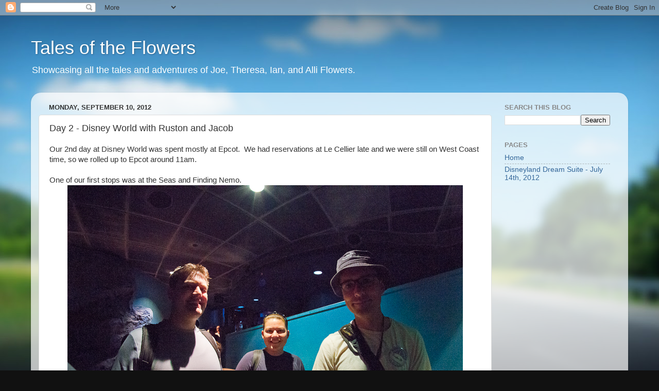

--- FILE ---
content_type: text/html; charset=UTF-8
request_url: https://www.flowerstales.com/2012/09/day-2-disney-world-with-ruston-and-jacob.html
body_size: 21523
content:
<!DOCTYPE html>
<html class='v2' dir='ltr' lang='en'>
<head>
<link href='https://www.blogger.com/static/v1/widgets/335934321-css_bundle_v2.css' rel='stylesheet' type='text/css'/>
<meta content='width=1100' name='viewport'/>
<meta content='text/html; charset=UTF-8' http-equiv='Content-Type'/>
<meta content='blogger' name='generator'/>
<link href='https://www.flowerstales.com/favicon.ico' rel='icon' type='image/x-icon'/>
<link href='https://www.flowerstales.com/2012/09/day-2-disney-world-with-ruston-and-jacob.html' rel='canonical'/>
<link rel="alternate" type="application/atom+xml" title="Tales of the Flowers - Atom" href="https://www.flowerstales.com/feeds/posts/default" />
<link rel="alternate" type="application/rss+xml" title="Tales of the Flowers - RSS" href="https://www.flowerstales.com/feeds/posts/default?alt=rss" />
<link rel="service.post" type="application/atom+xml" title="Tales of the Flowers - Atom" href="https://www.blogger.com/feeds/4704703267414416275/posts/default" />

<link rel="alternate" type="application/atom+xml" title="Tales of the Flowers - Atom" href="https://www.flowerstales.com/feeds/2443318875150149656/comments/default" />
<!--Can't find substitution for tag [blog.ieCssRetrofitLinks]-->
<link href='https://blogger.googleusercontent.com/img/b/R29vZ2xl/AVvXsEhbbx9ZMLEA7TMYYNGzd8xiPId8KAIFoK-q4h5AE_d4ig23YFJk_6nlgDxMLpJMrmpxwhH1yE5NkJri5218_L0l7LQuxhb7D5Jijx-n__37JMOCoZlmvGiC9O7SclYOxFRPhx9RHmCvTWEv/s1600/2ndDisneyWorld-100.jpg' rel='image_src'/>
<meta content='https://www.flowerstales.com/2012/09/day-2-disney-world-with-ruston-and-jacob.html' property='og:url'/>
<meta content='Day 2 - Disney World with Ruston and Jacob' property='og:title'/>
<meta content='A travel and photography blog featuring the tales of Joe and Theresa Flowers as they travel across the United States and the world.' property='og:description'/>
<meta content='https://blogger.googleusercontent.com/img/b/R29vZ2xl/AVvXsEhbbx9ZMLEA7TMYYNGzd8xiPId8KAIFoK-q4h5AE_d4ig23YFJk_6nlgDxMLpJMrmpxwhH1yE5NkJri5218_L0l7LQuxhb7D5Jijx-n__37JMOCoZlmvGiC9O7SclYOxFRPhx9RHmCvTWEv/w1200-h630-p-k-no-nu/2ndDisneyWorld-100.jpg' property='og:image'/>
<title>Tales of the Flowers: Day 2 - Disney World with Ruston and Jacob</title>
<style id='page-skin-1' type='text/css'><!--
/*-----------------------------------------------
Blogger Template Style
Name:     Picture Window
Designer: Blogger
URL:      www.blogger.com
----------------------------------------------- */
/* Content
----------------------------------------------- */
body {
font: normal normal 15px Arial, Tahoma, Helvetica, FreeSans, sans-serif;
color: #333333;
background: #111111 url(//themes.googleusercontent.com/image?id=1OACCYOE0-eoTRTfsBuX1NMN9nz599ufI1Jh0CggPFA_sK80AGkIr8pLtYRpNUKPmwtEa) repeat-x fixed top center;
}
html body .region-inner {
min-width: 0;
max-width: 100%;
width: auto;
}
.content-outer {
font-size: 90%;
}
a:link {
text-decoration:none;
color: #336699;
}
a:visited {
text-decoration:none;
color: #6699cc;
}
a:hover {
text-decoration:underline;
color: #33aaff;
}
.content-outer {
background: transparent none repeat scroll top left;
-moz-border-radius: 0;
-webkit-border-radius: 0;
-goog-ms-border-radius: 0;
border-radius: 0;
-moz-box-shadow: 0 0 0 rgba(0, 0, 0, .15);
-webkit-box-shadow: 0 0 0 rgba(0, 0, 0, .15);
-goog-ms-box-shadow: 0 0 0 rgba(0, 0, 0, .15);
box-shadow: 0 0 0 rgba(0, 0, 0, .15);
margin: 20px auto;
}
.content-inner {
padding: 0;
}
/* Header
----------------------------------------------- */
.header-outer {
background: transparent none repeat-x scroll top left;
_background-image: none;
color: #ffffff;
-moz-border-radius: 0;
-webkit-border-radius: 0;
-goog-ms-border-radius: 0;
border-radius: 0;
}
.Header img, .Header #header-inner {
-moz-border-radius: 0;
-webkit-border-radius: 0;
-goog-ms-border-radius: 0;
border-radius: 0;
}
.header-inner .Header .titlewrapper,
.header-inner .Header .descriptionwrapper {
padding-left: 0;
padding-right: 0;
}
.Header h1 {
font: normal normal 36px Arial, Tahoma, Helvetica, FreeSans, sans-serif;
text-shadow: 1px 1px 3px rgba(0, 0, 0, 0.3);
}
.Header h1 a {
color: #ffffff;
}
.Header .description {
font-size: 130%;
}
/* Tabs
----------------------------------------------- */
.tabs-inner {
margin: .5em 20px 0;
padding: 0;
}
.tabs-inner .section {
margin: 0;
}
.tabs-inner .widget ul {
padding: 0;
background: transparent none repeat scroll bottom;
-moz-border-radius: 0;
-webkit-border-radius: 0;
-goog-ms-border-radius: 0;
border-radius: 0;
}
.tabs-inner .widget li {
border: none;
}
.tabs-inner .widget li a {
display: inline-block;
padding: .5em 1em;
margin-right: .25em;
color: #ffffff;
font: normal normal 15px Arial, Tahoma, Helvetica, FreeSans, sans-serif;
-moz-border-radius: 10px 10px 0 0;
-webkit-border-top-left-radius: 10px;
-webkit-border-top-right-radius: 10px;
-goog-ms-border-radius: 10px 10px 0 0;
border-radius: 10px 10px 0 0;
background: transparent url(https://resources.blogblog.com/blogblog/data/1kt/transparent/black50.png) repeat scroll top left;
border-right: 1px solid transparent;
}
.tabs-inner .widget li:first-child a {
padding-left: 1.25em;
-moz-border-radius-topleft: 10px;
-moz-border-radius-bottomleft: 0;
-webkit-border-top-left-radius: 10px;
-webkit-border-bottom-left-radius: 0;
-goog-ms-border-top-left-radius: 10px;
-goog-ms-border-bottom-left-radius: 0;
border-top-left-radius: 10px;
border-bottom-left-radius: 0;
}
.tabs-inner .widget li.selected a,
.tabs-inner .widget li a:hover {
position: relative;
z-index: 1;
background: transparent url(https://resources.blogblog.com/blogblog/data/1kt/transparent/white80.png) repeat scroll bottom;
color: #336699;
-moz-box-shadow: 0 0 3px rgba(0, 0, 0, .15);
-webkit-box-shadow: 0 0 3px rgba(0, 0, 0, .15);
-goog-ms-box-shadow: 0 0 3px rgba(0, 0, 0, .15);
box-shadow: 0 0 3px rgba(0, 0, 0, .15);
}
/* Headings
----------------------------------------------- */
h2 {
font: bold normal 13px Arial, Tahoma, Helvetica, FreeSans, sans-serif;
text-transform: uppercase;
color: #888888;
margin: .5em 0;
}
/* Main
----------------------------------------------- */
.main-outer {
background: transparent url(https://resources.blogblog.com/blogblog/data/1kt/transparent/white80.png) repeat scroll top left;
-moz-border-radius: 20px 20px 0 0;
-webkit-border-top-left-radius: 20px;
-webkit-border-top-right-radius: 20px;
-webkit-border-bottom-left-radius: 0;
-webkit-border-bottom-right-radius: 0;
-goog-ms-border-radius: 20px 20px 0 0;
border-radius: 20px 20px 0 0;
-moz-box-shadow: 0 1px 3px rgba(0, 0, 0, .15);
-webkit-box-shadow: 0 1px 3px rgba(0, 0, 0, .15);
-goog-ms-box-shadow: 0 1px 3px rgba(0, 0, 0, .15);
box-shadow: 0 1px 3px rgba(0, 0, 0, .15);
}
.main-inner {
padding: 15px 20px 20px;
}
.main-inner .column-center-inner {
padding: 0 0;
}
.main-inner .column-left-inner {
padding-left: 0;
}
.main-inner .column-right-inner {
padding-right: 0;
}
/* Posts
----------------------------------------------- */
h3.post-title {
margin: 0;
font: normal normal 18px Arial, Tahoma, Helvetica, FreeSans, sans-serif;
}
.comments h4 {
margin: 1em 0 0;
font: normal normal 18px Arial, Tahoma, Helvetica, FreeSans, sans-serif;
}
.date-header span {
color: #333333;
}
.post-outer {
background-color: #ffffff;
border: solid 1px #dddddd;
-moz-border-radius: 5px;
-webkit-border-radius: 5px;
border-radius: 5px;
-goog-ms-border-radius: 5px;
padding: 15px 20px;
margin: 0 -20px 20px;
}
.post-body {
line-height: 1.4;
font-size: 110%;
position: relative;
}
.post-header {
margin: 0 0 1.5em;
color: #999999;
line-height: 1.6;
}
.post-footer {
margin: .5em 0 0;
color: #999999;
line-height: 1.6;
}
#blog-pager {
font-size: 140%
}
#comments .comment-author {
padding-top: 1.5em;
border-top: dashed 1px #ccc;
border-top: dashed 1px rgba(128, 128, 128, .5);
background-position: 0 1.5em;
}
#comments .comment-author:first-child {
padding-top: 0;
border-top: none;
}
.avatar-image-container {
margin: .2em 0 0;
}
/* Comments
----------------------------------------------- */
.comments .comments-content .icon.blog-author {
background-repeat: no-repeat;
background-image: url([data-uri]);
}
.comments .comments-content .loadmore a {
border-top: 1px solid #33aaff;
border-bottom: 1px solid #33aaff;
}
.comments .continue {
border-top: 2px solid #33aaff;
}
/* Widgets
----------------------------------------------- */
.widget ul, .widget #ArchiveList ul.flat {
padding: 0;
list-style: none;
}
.widget ul li, .widget #ArchiveList ul.flat li {
border-top: dashed 1px #ccc;
border-top: dashed 1px rgba(128, 128, 128, .5);
}
.widget ul li:first-child, .widget #ArchiveList ul.flat li:first-child {
border-top: none;
}
.widget .post-body ul {
list-style: disc;
}
.widget .post-body ul li {
border: none;
}
/* Footer
----------------------------------------------- */
.footer-outer {
color:#cccccc;
background: transparent url(https://resources.blogblog.com/blogblog/data/1kt/transparent/black50.png) repeat scroll top left;
-moz-border-radius: 0 0 20px 20px;
-webkit-border-top-left-radius: 0;
-webkit-border-top-right-radius: 0;
-webkit-border-bottom-left-radius: 20px;
-webkit-border-bottom-right-radius: 20px;
-goog-ms-border-radius: 0 0 20px 20px;
border-radius: 0 0 20px 20px;
-moz-box-shadow: 0 1px 3px rgba(0, 0, 0, .15);
-webkit-box-shadow: 0 1px 3px rgba(0, 0, 0, .15);
-goog-ms-box-shadow: 0 1px 3px rgba(0, 0, 0, .15);
box-shadow: 0 1px 3px rgba(0, 0, 0, .15);
}
.footer-inner {
padding: 10px 20px 20px;
}
.footer-outer a {
color: #99ccee;
}
.footer-outer a:visited {
color: #77aaee;
}
.footer-outer a:hover {
color: #33aaff;
}
.footer-outer .widget h2 {
color: #aaaaaa;
}
/* Mobile
----------------------------------------------- */
html body.mobile {
height: auto;
}
html body.mobile {
min-height: 480px;
background-size: 100% auto;
}
.mobile .body-fauxcolumn-outer {
background: transparent none repeat scroll top left;
}
html .mobile .mobile-date-outer, html .mobile .blog-pager {
border-bottom: none;
background: transparent url(https://resources.blogblog.com/blogblog/data/1kt/transparent/white80.png) repeat scroll top left;
margin-bottom: 10px;
}
.mobile .date-outer {
background: transparent url(https://resources.blogblog.com/blogblog/data/1kt/transparent/white80.png) repeat scroll top left;
}
.mobile .header-outer, .mobile .main-outer,
.mobile .post-outer, .mobile .footer-outer {
-moz-border-radius: 0;
-webkit-border-radius: 0;
-goog-ms-border-radius: 0;
border-radius: 0;
}
.mobile .content-outer,
.mobile .main-outer,
.mobile .post-outer {
background: inherit;
border: none;
}
.mobile .content-outer {
font-size: 100%;
}
.mobile-link-button {
background-color: #336699;
}
.mobile-link-button a:link, .mobile-link-button a:visited {
color: #ffffff;
}
.mobile-index-contents {
color: #333333;
}
.mobile .tabs-inner .PageList .widget-content {
background: transparent url(https://resources.blogblog.com/blogblog/data/1kt/transparent/white80.png) repeat scroll bottom;
color: #336699;
}
.mobile .tabs-inner .PageList .widget-content .pagelist-arrow {
border-left: 1px solid transparent;
}

--></style>
<style id='template-skin-1' type='text/css'><!--
body {
min-width: 1160px;
}
.content-outer, .content-fauxcolumn-outer, .region-inner {
min-width: 1160px;
max-width: 1160px;
_width: 1160px;
}
.main-inner .columns {
padding-left: 0px;
padding-right: 250px;
}
.main-inner .fauxcolumn-center-outer {
left: 0px;
right: 250px;
/* IE6 does not respect left and right together */
_width: expression(this.parentNode.offsetWidth -
parseInt("0px") -
parseInt("250px") + 'px');
}
.main-inner .fauxcolumn-left-outer {
width: 0px;
}
.main-inner .fauxcolumn-right-outer {
width: 250px;
}
.main-inner .column-left-outer {
width: 0px;
right: 100%;
margin-left: -0px;
}
.main-inner .column-right-outer {
width: 250px;
margin-right: -250px;
}
#layout {
min-width: 0;
}
#layout .content-outer {
min-width: 0;
width: 800px;
}
#layout .region-inner {
min-width: 0;
width: auto;
}
body#layout div.add_widget {
padding: 8px;
}
body#layout div.add_widget a {
margin-left: 32px;
}
--></style>
<style>
    body {background-image:url(\/\/themes.googleusercontent.com\/image?id=1OACCYOE0-eoTRTfsBuX1NMN9nz599ufI1Jh0CggPFA_sK80AGkIr8pLtYRpNUKPmwtEa);}
    
@media (max-width: 200px) { body {background-image:url(\/\/themes.googleusercontent.com\/image?id=1OACCYOE0-eoTRTfsBuX1NMN9nz599ufI1Jh0CggPFA_sK80AGkIr8pLtYRpNUKPmwtEa&options=w200);}}
@media (max-width: 400px) and (min-width: 201px) { body {background-image:url(\/\/themes.googleusercontent.com\/image?id=1OACCYOE0-eoTRTfsBuX1NMN9nz599ufI1Jh0CggPFA_sK80AGkIr8pLtYRpNUKPmwtEa&options=w400);}}
@media (max-width: 800px) and (min-width: 401px) { body {background-image:url(\/\/themes.googleusercontent.com\/image?id=1OACCYOE0-eoTRTfsBuX1NMN9nz599ufI1Jh0CggPFA_sK80AGkIr8pLtYRpNUKPmwtEa&options=w800);}}
@media (max-width: 1200px) and (min-width: 801px) { body {background-image:url(\/\/themes.googleusercontent.com\/image?id=1OACCYOE0-eoTRTfsBuX1NMN9nz599ufI1Jh0CggPFA_sK80AGkIr8pLtYRpNUKPmwtEa&options=w1200);}}
/* Last tag covers anything over one higher than the previous max-size cap. */
@media (min-width: 1201px) { body {background-image:url(\/\/themes.googleusercontent.com\/image?id=1OACCYOE0-eoTRTfsBuX1NMN9nz599ufI1Jh0CggPFA_sK80AGkIr8pLtYRpNUKPmwtEa&options=w1600);}}
  </style>
<script type='text/javascript'>
        (function(i,s,o,g,r,a,m){i['GoogleAnalyticsObject']=r;i[r]=i[r]||function(){
        (i[r].q=i[r].q||[]).push(arguments)},i[r].l=1*new Date();a=s.createElement(o),
        m=s.getElementsByTagName(o)[0];a.async=1;a.src=g;m.parentNode.insertBefore(a,m)
        })(window,document,'script','https://www.google-analytics.com/analytics.js','ga');
        ga('create', 'UA-215899479-1', 'auto', 'blogger');
        ga('blogger.send', 'pageview');
      </script>
<link href='https://www.blogger.com/dyn-css/authorization.css?targetBlogID=4704703267414416275&amp;zx=82566331-fc28-4427-963b-591fa3644caf' media='none' onload='if(media!=&#39;all&#39;)media=&#39;all&#39;' rel='stylesheet'/><noscript><link href='https://www.blogger.com/dyn-css/authorization.css?targetBlogID=4704703267414416275&amp;zx=82566331-fc28-4427-963b-591fa3644caf' rel='stylesheet'/></noscript>
<meta name='google-adsense-platform-account' content='ca-host-pub-1556223355139109'/>
<meta name='google-adsense-platform-domain' content='blogspot.com'/>

</head>
<body class='loading variant-open'>
<div class='navbar section' id='navbar' name='Navbar'><div class='widget Navbar' data-version='1' id='Navbar1'><script type="text/javascript">
    function setAttributeOnload(object, attribute, val) {
      if(window.addEventListener) {
        window.addEventListener('load',
          function(){ object[attribute] = val; }, false);
      } else {
        window.attachEvent('onload', function(){ object[attribute] = val; });
      }
    }
  </script>
<div id="navbar-iframe-container"></div>
<script type="text/javascript" src="https://apis.google.com/js/platform.js"></script>
<script type="text/javascript">
      gapi.load("gapi.iframes:gapi.iframes.style.bubble", function() {
        if (gapi.iframes && gapi.iframes.getContext) {
          gapi.iframes.getContext().openChild({
              url: 'https://www.blogger.com/navbar/4704703267414416275?po\x3d2443318875150149656\x26origin\x3dhttps://www.flowerstales.com',
              where: document.getElementById("navbar-iframe-container"),
              id: "navbar-iframe"
          });
        }
      });
    </script><script type="text/javascript">
(function() {
var script = document.createElement('script');
script.type = 'text/javascript';
script.src = '//pagead2.googlesyndication.com/pagead/js/google_top_exp.js';
var head = document.getElementsByTagName('head')[0];
if (head) {
head.appendChild(script);
}})();
</script>
</div></div>
<div class='body-fauxcolumns'>
<div class='fauxcolumn-outer body-fauxcolumn-outer'>
<div class='cap-top'>
<div class='cap-left'></div>
<div class='cap-right'></div>
</div>
<div class='fauxborder-left'>
<div class='fauxborder-right'></div>
<div class='fauxcolumn-inner'>
</div>
</div>
<div class='cap-bottom'>
<div class='cap-left'></div>
<div class='cap-right'></div>
</div>
</div>
</div>
<div class='content'>
<div class='content-fauxcolumns'>
<div class='fauxcolumn-outer content-fauxcolumn-outer'>
<div class='cap-top'>
<div class='cap-left'></div>
<div class='cap-right'></div>
</div>
<div class='fauxborder-left'>
<div class='fauxborder-right'></div>
<div class='fauxcolumn-inner'>
</div>
</div>
<div class='cap-bottom'>
<div class='cap-left'></div>
<div class='cap-right'></div>
</div>
</div>
</div>
<div class='content-outer'>
<div class='content-cap-top cap-top'>
<div class='cap-left'></div>
<div class='cap-right'></div>
</div>
<div class='fauxborder-left content-fauxborder-left'>
<div class='fauxborder-right content-fauxborder-right'></div>
<div class='content-inner'>
<header>
<div class='header-outer'>
<div class='header-cap-top cap-top'>
<div class='cap-left'></div>
<div class='cap-right'></div>
</div>
<div class='fauxborder-left header-fauxborder-left'>
<div class='fauxborder-right header-fauxborder-right'></div>
<div class='region-inner header-inner'>
<div class='header section' id='header' name='Header'><div class='widget Header' data-version='1' id='Header1'>
<div id='header-inner'>
<div class='titlewrapper'>
<h1 class='title'>
<a href='https://www.flowerstales.com/'>
Tales of the Flowers
</a>
</h1>
</div>
<div class='descriptionwrapper'>
<p class='description'><span>Showcasing all the tales and adventures of Joe, Theresa, Ian, and Alli Flowers.</span></p>
</div>
</div>
</div></div>
</div>
</div>
<div class='header-cap-bottom cap-bottom'>
<div class='cap-left'></div>
<div class='cap-right'></div>
</div>
</div>
</header>
<div class='tabs-outer'>
<div class='tabs-cap-top cap-top'>
<div class='cap-left'></div>
<div class='cap-right'></div>
</div>
<div class='fauxborder-left tabs-fauxborder-left'>
<div class='fauxborder-right tabs-fauxborder-right'></div>
<div class='region-inner tabs-inner'>
<div class='tabs section' id='crosscol' name='Cross-Column'><div class='widget HTML' data-version='1' id='HTML1'>
<h2 class='title'>Javascript</h2>
<div class='widget-content'>
</div>
<div class='clear'></div>
</div></div>
<div class='tabs no-items section' id='crosscol-overflow' name='Cross-Column 2'></div>
</div>
</div>
<div class='tabs-cap-bottom cap-bottom'>
<div class='cap-left'></div>
<div class='cap-right'></div>
</div>
</div>
<div class='main-outer'>
<div class='main-cap-top cap-top'>
<div class='cap-left'></div>
<div class='cap-right'></div>
</div>
<div class='fauxborder-left main-fauxborder-left'>
<div class='fauxborder-right main-fauxborder-right'></div>
<div class='region-inner main-inner'>
<div class='columns fauxcolumns'>
<div class='fauxcolumn-outer fauxcolumn-center-outer'>
<div class='cap-top'>
<div class='cap-left'></div>
<div class='cap-right'></div>
</div>
<div class='fauxborder-left'>
<div class='fauxborder-right'></div>
<div class='fauxcolumn-inner'>
</div>
</div>
<div class='cap-bottom'>
<div class='cap-left'></div>
<div class='cap-right'></div>
</div>
</div>
<div class='fauxcolumn-outer fauxcolumn-left-outer'>
<div class='cap-top'>
<div class='cap-left'></div>
<div class='cap-right'></div>
</div>
<div class='fauxborder-left'>
<div class='fauxborder-right'></div>
<div class='fauxcolumn-inner'>
</div>
</div>
<div class='cap-bottom'>
<div class='cap-left'></div>
<div class='cap-right'></div>
</div>
</div>
<div class='fauxcolumn-outer fauxcolumn-right-outer'>
<div class='cap-top'>
<div class='cap-left'></div>
<div class='cap-right'></div>
</div>
<div class='fauxborder-left'>
<div class='fauxborder-right'></div>
<div class='fauxcolumn-inner'>
</div>
</div>
<div class='cap-bottom'>
<div class='cap-left'></div>
<div class='cap-right'></div>
</div>
</div>
<!-- corrects IE6 width calculation -->
<div class='columns-inner'>
<div class='column-center-outer'>
<div class='column-center-inner'>
<div class='main section' id='main' name='Main'><div class='widget Blog' data-version='1' id='Blog1'>
<div class='blog-posts hfeed'>

          <div class="date-outer">
        
<h2 class='date-header'><span>Monday, September 10, 2012</span></h2>

          <div class="date-posts">
        
<div class='post-outer'>
<div class='post hentry uncustomized-post-template' itemprop='blogPost' itemscope='itemscope' itemtype='http://schema.org/BlogPosting'>
<meta content='https://blogger.googleusercontent.com/img/b/R29vZ2xl/AVvXsEhbbx9ZMLEA7TMYYNGzd8xiPId8KAIFoK-q4h5AE_d4ig23YFJk_6nlgDxMLpJMrmpxwhH1yE5NkJri5218_L0l7LQuxhb7D5Jijx-n__37JMOCoZlmvGiC9O7SclYOxFRPhx9RHmCvTWEv/s1600/2ndDisneyWorld-100.jpg' itemprop='image_url'/>
<meta content='4704703267414416275' itemprop='blogId'/>
<meta content='2443318875150149656' itemprop='postId'/>
<a name='2443318875150149656'></a>
<h3 class='post-title entry-title' itemprop='name'>
Day 2 - Disney World with Ruston and Jacob
</h3>
<div class='post-header'>
<div class='post-header-line-1'></div>
</div>
<div class='post-body entry-content' id='post-body-2443318875150149656' itemprop='description articleBody'>
<span style="font-family: Arial,Helvetica,sans-serif;">Our 2nd day at Disney World was spent mostly at Epcot.&nbsp; We had reservations at Le Cellier late and we were still on West Coast time, so we rolled up to Epcot around 11am.&nbsp;&nbsp;</span><br />
<span style="font-family: Arial,Helvetica,sans-serif;"><br /></span>
<span style="font-family: Arial,Helvetica,sans-serif;">One of our first stops was at the Seas and Finding Nemo.</span><br />
<div class="separator" style="clear: both; text-align: center;">
<span style="font-family: Arial,Helvetica,sans-serif;"><a href="https://blogger.googleusercontent.com/img/b/R29vZ2xl/AVvXsEhbbx9ZMLEA7TMYYNGzd8xiPId8KAIFoK-q4h5AE_d4ig23YFJk_6nlgDxMLpJMrmpxwhH1yE5NkJri5218_L0l7LQuxhb7D5Jijx-n__37JMOCoZlmvGiC9O7SclYOxFRPhx9RHmCvTWEv/s1600/2ndDisneyWorld-100.jpg" imageanchor="1" style="margin-left: 1em; margin-right: 1em;"><img border="0" src="https://blogger.googleusercontent.com/img/b/R29vZ2xl/AVvXsEhbbx9ZMLEA7TMYYNGzd8xiPId8KAIFoK-q4h5AE_d4ig23YFJk_6nlgDxMLpJMrmpxwhH1yE5NkJri5218_L0l7LQuxhb7D5Jijx-n__37JMOCoZlmvGiC9O7SclYOxFRPhx9RHmCvTWEv/s1600/2ndDisneyWorld-100.jpg" /></a></span></div>
<br />
<a name="more"></a><span style="font-family: Arial,Helvetica,sans-serif;"><br /></span><br />
<span style="font-family: Arial,Helvetica,sans-serif;">It's the jellies.</span><br />
<div class="separator" style="clear: both; text-align: center;">
<span style="font-family: Arial,Helvetica,sans-serif;"><a href="https://blogger.googleusercontent.com/img/b/R29vZ2xl/AVvXsEjVRDd7ySggzjTo-DPVNvxLVOedrCHHmBhcrSqpeJ8SyBiY3vzToRmxdN_6lpTycS64lZfjlzZp3hc0IC-Y5OXktTuDOx194julNNltcLPdtL2Wwz6Gxnfhx8H9pA8zxcnM-mlJ39ko_dW6/s1600/2ndDisneyWorld-101.jpg" imageanchor="1" style="margin-left: 1em; margin-right: 1em;"><img border="0" src="https://blogger.googleusercontent.com/img/b/R29vZ2xl/AVvXsEjVRDd7ySggzjTo-DPVNvxLVOedrCHHmBhcrSqpeJ8SyBiY3vzToRmxdN_6lpTycS64lZfjlzZp3hc0IC-Y5OXktTuDOx194julNNltcLPdtL2Wwz6Gxnfhx8H9pA8zxcnM-mlJ39ko_dW6/s1600/2ndDisneyWorld-101.jpg" /></a></span></div>
<span style="font-family: Arial,Helvetica,sans-serif;"><br /></span>
<span style="font-family: Arial,Helvetica,sans-serif;">It's really cool to see the projections where the characters look like they're in the aquarium with the rest of the fish.</span><br />
<div class="separator" style="clear: both; text-align: center;">
<span style="font-family: Arial,Helvetica,sans-serif;"><a href="https://blogger.googleusercontent.com/img/b/R29vZ2xl/AVvXsEip9J0ZsbivDQx2jYvk8hjcsbVTEtdFojOnLACETXMZR7_MTiR24HWwMrUtSoWvyJnkW_OGPpvtrpP2GOtaHQFl4oISng9ctiMGdPgCL8Rkj3AAP3tNFMvRwbjHQ4mjmcO7JTCRYPa_xg51/s1600/2ndDisneyWorld-102.jpg" imageanchor="1" style="margin-left: 1em; margin-right: 1em;"><img border="0" src="https://blogger.googleusercontent.com/img/b/R29vZ2xl/AVvXsEip9J0ZsbivDQx2jYvk8hjcsbVTEtdFojOnLACETXMZR7_MTiR24HWwMrUtSoWvyJnkW_OGPpvtrpP2GOtaHQFl4oISng9ctiMGdPgCL8Rkj3AAP3tNFMvRwbjHQ4mjmcO7JTCRYPa_xg51/s1600/2ndDisneyWorld-102.jpg" /></a></span></div>
<span style="font-family: Arial,Helvetica,sans-serif;"><br /></span>
<span style="font-family: Arial,Helvetica,sans-serif;">Next we headed to Ruston's native land.&nbsp; Canada!</span><br />
<div class="separator" style="clear: both; text-align: center;">
<span style="font-family: Arial,Helvetica,sans-serif;"><a href="https://blogger.googleusercontent.com/img/b/R29vZ2xl/AVvXsEiscAZz5gb-IFQs8viJ6lby8J8PBPoIPUP-6WBYgG0hgZpOCWjSrtaFLMwpiiGvI-HwLwIw8pdY8hQ24SmUSSh4ogNvfo1ZtBCd6K9ZHwRamoU5js1qa73somJln0L8aS1nvfy7mOWXsFtH/s1600/2ndDisneyWorld-103.jpg" imageanchor="1" style="margin-left: 1em; margin-right: 1em;"><img border="0" src="https://blogger.googleusercontent.com/img/b/R29vZ2xl/AVvXsEiscAZz5gb-IFQs8viJ6lby8J8PBPoIPUP-6WBYgG0hgZpOCWjSrtaFLMwpiiGvI-HwLwIw8pdY8hQ24SmUSSh4ogNvfo1ZtBCd6K9ZHwRamoU5js1qa73somJln0L8aS1nvfy7mOWXsFtH/s1600/2ndDisneyWorld-103.jpg" /></a></span></div>
<span style="font-family: Arial,Helvetica,sans-serif;"><br /></span>
<div class="separator" style="clear: both; text-align: center;">
<span style="font-family: Arial,Helvetica,sans-serif;"><a href="https://blogger.googleusercontent.com/img/b/R29vZ2xl/AVvXsEiN7ju4-TeVJO3azQMsOZ38mr37DGhzrMIvyOKbxdsdUGJPnNtcI2i2msZYIHcY8wSJJFrbC26oDOnSatNahfbgYG6WX7EqGqwBNn0t4-dUyZqGGRK4ElSnkJTWnZ77PhPUg-8jO3rBhmOC/s1600/2ndDisneyWorld-104.jpg" imageanchor="1" style="margin-left: 1em; margin-right: 1em;"><img border="0" src="https://blogger.googleusercontent.com/img/b/R29vZ2xl/AVvXsEiN7ju4-TeVJO3azQMsOZ38mr37DGhzrMIvyOKbxdsdUGJPnNtcI2i2msZYIHcY8wSJJFrbC26oDOnSatNahfbgYG6WX7EqGqwBNn0t4-dUyZqGGRK4ElSnkJTWnZ77PhPUg-8jO3rBhmOC/s1600/2ndDisneyWorld-104.jpg" /></a></span></div>
<span style="font-family: Arial,Helvetica,sans-serif;"><br /></span>
<div class="separator" style="clear: both; text-align: center;">
<span style="font-family: Arial,Helvetica,sans-serif;"><a href="https://blogger.googleusercontent.com/img/b/R29vZ2xl/AVvXsEh0PzvVLKrQ7sIqwWwfK5319NqhSbociDfjobwLavR8bpMFRNJCSqfbLETeHmkbLyD060iSg7SptvxiyMZ2qny9qqVhUQCv1LgIt7hSi-4N0doRXGtnaQbUSgkHHBaeBnOjJLKIklEAIk56/s1600/2ndDisneyWorld-105.jpg" imageanchor="1" style="margin-left: 1em; margin-right: 1em;"><img border="0" src="https://blogger.googleusercontent.com/img/b/R29vZ2xl/AVvXsEh0PzvVLKrQ7sIqwWwfK5319NqhSbociDfjobwLavR8bpMFRNJCSqfbLETeHmkbLyD060iSg7SptvxiyMZ2qny9qqVhUQCv1LgIt7hSi-4N0doRXGtnaQbUSgkHHBaeBnOjJLKIklEAIk56/s1600/2ndDisneyWorld-105.jpg" /></a></span></div>
<span style="font-family: Arial,Helvetica,sans-serif;"><br /></span>
<div class="separator" style="clear: both; text-align: center;">
<span style="font-family: Arial,Helvetica,sans-serif;"><a href="https://blogger.googleusercontent.com/img/b/R29vZ2xl/AVvXsEij5wkwVFRb2J4ty4stDTpuPFN0WITqFJ2D3IEixFTP9jVjHTdXbLqvMU2US9bNPy9nRAPOqfJ3wxTo327OvT5DszcbjetMBUy8MqCnkkBQ2kzBTOf545IEN5d_4L_pPzp_fUwlucxDu3A6/s1600/2ndDisneyWorld-106.jpg" imageanchor="1" style="margin-left: 1em; margin-right: 1em;"><img border="0" src="https://blogger.googleusercontent.com/img/b/R29vZ2xl/AVvXsEij5wkwVFRb2J4ty4stDTpuPFN0WITqFJ2D3IEixFTP9jVjHTdXbLqvMU2US9bNPy9nRAPOqfJ3wxTo327OvT5DszcbjetMBUy8MqCnkkBQ2kzBTOf545IEN5d_4L_pPzp_fUwlucxDu3A6/s1600/2ndDisneyWorld-106.jpg" /></a></span></div>
<span style="font-family: Arial,Helvetica,sans-serif;"><br /></span>
<span style="font-family: Arial,Helvetica,sans-serif;">Lunch was at the tasty Le Cellier</span><br />
<div class="separator" style="clear: both; text-align: center;">
<span style="font-family: Arial,Helvetica,sans-serif;"><a href="https://blogger.googleusercontent.com/img/b/R29vZ2xl/AVvXsEhhfw5Qs0hnNa2Dx1nV9yw96pNetAVlpkAbv2_kgAbYHX0omNF3TSMM8WdU800-XHWgFqNveTtHFiBWjLo_x9EcUbMCPq0cqQISe7ijicumKLy_l4vyPnaIL8SH532SQ9uV6hr2nKTvoWxq/s1600/2ndDisneyWorld-107.jpg" imageanchor="1" style="margin-left: 1em; margin-right: 1em;"><img border="0" src="https://blogger.googleusercontent.com/img/b/R29vZ2xl/AVvXsEhhfw5Qs0hnNa2Dx1nV9yw96pNetAVlpkAbv2_kgAbYHX0omNF3TSMM8WdU800-XHWgFqNveTtHFiBWjLo_x9EcUbMCPq0cqQISe7ijicumKLy_l4vyPnaIL8SH532SQ9uV6hr2nKTvoWxq/s1600/2ndDisneyWorld-107.jpg" /></a></span></div>
<span style="font-family: Arial,Helvetica,sans-serif;"><br /></span>
<div class="separator" style="clear: both; text-align: center;">
<span style="font-family: Arial,Helvetica,sans-serif;"><a href="https://blogger.googleusercontent.com/img/b/R29vZ2xl/AVvXsEgLA1m8qvcmEeC8JYYkumMbfYrfIIUIwKSmX4wNhSEMHo0_OhiHWmbL0jmV2nijj5ZOEOMRQOw4ZkOll3SE_o07X29ER_eeAsvt6JSPAMuB0FdQ3456i5T7GfpkBLwF69m8ekEDc8mCUuas/s1600/2ndDisneyWorld-108.jpg" imageanchor="1" style="margin-left: 1em; margin-right: 1em;"><img border="0" src="https://blogger.googleusercontent.com/img/b/R29vZ2xl/AVvXsEgLA1m8qvcmEeC8JYYkumMbfYrfIIUIwKSmX4wNhSEMHo0_OhiHWmbL0jmV2nijj5ZOEOMRQOw4ZkOll3SE_o07X29ER_eeAsvt6JSPAMuB0FdQ3456i5T7GfpkBLwF69m8ekEDc8mCUuas/s1600/2ndDisneyWorld-108.jpg" /></a></span></div>
<span style="font-family: Arial,Helvetica,sans-serif;"><br /></span>
<div class="separator" style="clear: both; text-align: center;">
<span style="font-family: Arial,Helvetica,sans-serif;"><a href="https://blogger.googleusercontent.com/img/b/R29vZ2xl/AVvXsEjZoeLTdXnPZhZkL8uMS5uCSC9DxXT3EAQ1e37kHRc2po9YOP2AtPAYwDjf3C0mVu4_6-oq4pEpPDQT1hUnbKn58_biD07OIqfnVdpzlOa62qP-4RfESfum4igDFnBCPYuayITxRRb27yYI/s1600/2ndDisneyWorld-109.jpg" imageanchor="1" style="margin-left: 1em; margin-right: 1em;"><img border="0" src="https://blogger.googleusercontent.com/img/b/R29vZ2xl/AVvXsEjZoeLTdXnPZhZkL8uMS5uCSC9DxXT3EAQ1e37kHRc2po9YOP2AtPAYwDjf3C0mVu4_6-oq4pEpPDQT1hUnbKn58_biD07OIqfnVdpzlOa62qP-4RfESfum4igDFnBCPYuayITxRRb27yYI/s1600/2ndDisneyWorld-109.jpg" /></a></span></div>
<span style="font-family: Arial,Helvetica,sans-serif;"><br /></span>
<span style="font-family: Arial,Helvetica,sans-serif;">And with the dining plan, I have a feeling we're going to be pigging out.&nbsp; Every meal includes a beverage (in this case milkshakes too), entree, and dessert.&nbsp; </span><br />
<div class="separator" style="clear: both; text-align: center;">
<span style="font-family: Arial,Helvetica,sans-serif;"><a href="https://blogger.googleusercontent.com/img/b/R29vZ2xl/AVvXsEizqU9jFe9cC0Pvds23wFRrVaZXcy2EVdcHqUCwm3su_Q9UoV7vHrHY43InQ_G4aColxqeiN4CAn1phTedSBj0eooUGO0NWX80Xw7SB-iPV1ibvQ_ezuW5vzHDpocImVd1jot-9dKg6ETCb/s1600/2ndDisneyWorld-110.jpg" imageanchor="1" style="margin-left: 1em; margin-right: 1em;"><img border="0" src="https://blogger.googleusercontent.com/img/b/R29vZ2xl/AVvXsEizqU9jFe9cC0Pvds23wFRrVaZXcy2EVdcHqUCwm3su_Q9UoV7vHrHY43InQ_G4aColxqeiN4CAn1phTedSBj0eooUGO0NWX80Xw7SB-iPV1ibvQ_ezuW5vzHDpocImVd1jot-9dKg6ETCb/s1600/2ndDisneyWorld-110.jpg" /></a></span></div>
<span style="font-family: Arial,Helvetica,sans-serif;"><br /></span>
<span style="font-family: Arial,Helvetica,sans-serif;">Celebrating Ruston's birthday with his Chocolate Moose dessert.</span><br />
<div class="separator" style="clear: both; text-align: center;">
<span style="font-family: Arial,Helvetica,sans-serif;"><a href="https://blogger.googleusercontent.com/img/b/R29vZ2xl/AVvXsEiRvMWh8RHVSz_bFER6_-Gi0kcLcCNQk3a69UWagEmD8U8DfZpUcryg9xoe7sm98oSG0hEoN5XEY5zqR12oX_D4vrhKLrnWsx9Vm8IXHM_ov_e7XH6QFUrgRDeQbmLEEfazn3xrSMlneKCb/s1600/2ndDisneyWorld-111.jpg" imageanchor="1" style="margin-left: 1em; margin-right: 1em;"><img border="0" src="https://blogger.googleusercontent.com/img/b/R29vZ2xl/AVvXsEiRvMWh8RHVSz_bFER6_-Gi0kcLcCNQk3a69UWagEmD8U8DfZpUcryg9xoe7sm98oSG0hEoN5XEY5zqR12oX_D4vrhKLrnWsx9Vm8IXHM_ov_e7XH6QFUrgRDeQbmLEEfazn3xrSMlneKCb/s1600/2ndDisneyWorld-111.jpg" /></a></span></div>
<span style="font-family: Arial,Helvetica,sans-serif;"><br /></span>
<span style="font-family: Arial,Helvetica,sans-serif;">Everyone got dessert, so we all sampled each others.</span><br />
<div class="separator" style="clear: both; text-align: center;">
<span style="font-family: Arial,Helvetica,sans-serif;"><a href="https://blogger.googleusercontent.com/img/b/R29vZ2xl/AVvXsEgNDGIsvQOM-4TIaCiaadyAy04hcSMmYgH6B7UmJQ1dRLBZTnHiDHLvUZ81Wx4MHVpONNbqSZLYK0QY0GSEZrfxIgZVwj7LbBhqQmBjtPQlkbrLVt3gEAoOpq2t_pQ7n4eOK7s-HAE5pFFh/s1600/2ndDisneyWorld-112.jpg" imageanchor="1" style="margin-left: 1em; margin-right: 1em;"><img border="0" src="https://blogger.googleusercontent.com/img/b/R29vZ2xl/AVvXsEgNDGIsvQOM-4TIaCiaadyAy04hcSMmYgH6B7UmJQ1dRLBZTnHiDHLvUZ81Wx4MHVpONNbqSZLYK0QY0GSEZrfxIgZVwj7LbBhqQmBjtPQlkbrLVt3gEAoOpq2t_pQ7n4eOK7s-HAE5pFFh/s1600/2ndDisneyWorld-112.jpg" /></a></span></div>
<span style="font-family: Arial,Helvetica,sans-serif;"><br /></span>
<span style="font-family: Arial,Helvetica,sans-serif;">It was getting hot so Theresa cooled down with a nice spray bottle.</span><br />
<div class="separator" style="clear: both; text-align: center;">
<span style="font-family: Arial,Helvetica,sans-serif;"><a href="https://blogger.googleusercontent.com/img/b/R29vZ2xl/AVvXsEibs6aMaUW8i0ggodf8bVX9GabBvIb_fbMIsSFKG1RUT4t9O5NwrD40OAytPOsQJQJ-Vo9L8WRrqczytpku714Kq2Dpracm-ngz5NBW6Rfh1AeoOJMwbSFS4GaiBE7_1gx87VZZJqWarkz3/s1600/2ndDisneyWorld-113.jpg" imageanchor="1" style="margin-left: 1em; margin-right: 1em;"><img border="0" src="https://blogger.googleusercontent.com/img/b/R29vZ2xl/AVvXsEibs6aMaUW8i0ggodf8bVX9GabBvIb_fbMIsSFKG1RUT4t9O5NwrD40OAytPOsQJQJ-Vo9L8WRrqczytpku714Kq2Dpracm-ngz5NBW6Rfh1AeoOJMwbSFS4GaiBE7_1gx87VZZJqWarkz3/s1600/2ndDisneyWorld-113.jpg" /></a></span></div>
<span style="font-family: Arial,Helvetica,sans-serif;"><br /></span>
<span style="font-family: Arial,Helvetica,sans-serif;">Walking through Great Britain.</span><br />
<div class="separator" style="clear: both; text-align: center;">
<span style="font-family: Arial,Helvetica,sans-serif;"><a href="https://blogger.googleusercontent.com/img/b/R29vZ2xl/AVvXsEir4CtylB1qpiDpry3JZUTr5sOBjpQQknt2mcVW4ABYZPhsNQgVCuqk-_jsqosZLPCQk9yAKB8kmGuZNvdGvNuXecKukMIVLtlwZF2d0IqcM4FPinlwysnVrzrOaezB4dSaEyNLOZFT21ox/s1600/2ndDisneyWorld-114.jpg" imageanchor="1" style="margin-left: 1em; margin-right: 1em;"><img border="0" src="https://blogger.googleusercontent.com/img/b/R29vZ2xl/AVvXsEir4CtylB1qpiDpry3JZUTr5sOBjpQQknt2mcVW4ABYZPhsNQgVCuqk-_jsqosZLPCQk9yAKB8kmGuZNvdGvNuXecKukMIVLtlwZF2d0IqcM4FPinlwysnVrzrOaezB4dSaEyNLOZFT21ox/s1600/2ndDisneyWorld-114.jpg" /></a></span></div>
<span style="font-family: Arial,Helvetica,sans-serif;"><br /></span>
<span style="font-family: Arial,Helvetica,sans-serif;">Next was over to France.&nbsp; Theresa the gargoyle.</span><br />
<div class="separator" style="clear: both; text-align: center;">
<span style="font-family: Arial,Helvetica,sans-serif;"><a href="https://blogger.googleusercontent.com/img/b/R29vZ2xl/AVvXsEjDGE6ErBDrbkEqlBQu9vWe2pTxRMMT8VQ_sy2rMYA7H0UJlWf5CLa0LHnvE5hzbt1ThuV6S49Zj5IQucb_2gYI7ys-7muizOxNA327HTyivbdDb1Doz_4_EZ4IvJiola-tNqQY6OFMlp0w/s1600/2ndDisneyWorld-115.jpg" imageanchor="1" style="margin-left: 1em; margin-right: 1em;"><img border="0" src="https://blogger.googleusercontent.com/img/b/R29vZ2xl/AVvXsEjDGE6ErBDrbkEqlBQu9vWe2pTxRMMT8VQ_sy2rMYA7H0UJlWf5CLa0LHnvE5hzbt1ThuV6S49Zj5IQucb_2gYI7ys-7muizOxNA327HTyivbdDb1Doz_4_EZ4IvJiola-tNqQY6OFMlp0w/s1600/2ndDisneyWorld-115.jpg" /></a></span></div>
<span style="font-family: Arial,Helvetica,sans-serif;"><br /></span>
<span style="font-family: Arial,Helvetica,sans-serif;">Everyone is a gargoyle.</span><br />
<div class="separator" style="clear: both; text-align: center;">
<span style="font-family: Arial,Helvetica,sans-serif;"><a href="https://blogger.googleusercontent.com/img/b/R29vZ2xl/AVvXsEirBU0Gee36IfoWkuUXgSiZ3szSz0bdMeVwFI7SZmVKlYsx73rvxo4fTSM18SLM9E2HABMBERIBGiDB0nCFdSQHkRAqJSGszlxRXDwFJKUzYQt6q6BuiIP-53vcro5LwDQ9B1zIJvW0NsIg/s1600/2ndDisneyWorld-116.jpg" imageanchor="1" style="margin-left: 1em; margin-right: 1em;"><img border="0" src="https://blogger.googleusercontent.com/img/b/R29vZ2xl/AVvXsEirBU0Gee36IfoWkuUXgSiZ3szSz0bdMeVwFI7SZmVKlYsx73rvxo4fTSM18SLM9E2HABMBERIBGiDB0nCFdSQHkRAqJSGszlxRXDwFJKUzYQt6q6BuiIP-53vcro5LwDQ9B1zIJvW0NsIg/s1600/2ndDisneyWorld-116.jpg" /></a></span></div>
<span style="font-family: Arial,Helvetica,sans-serif;"><br /></span>
<span style="font-family: Arial,Helvetica,sans-serif;">We listened to the Voices of Liberty (always fantastic) then headed into the American Adventure.&nbsp; </span><br />
<div class="separator" style="clear: both; text-align: center;">
<span style="font-family: Arial,Helvetica,sans-serif;"><a href="https://blogger.googleusercontent.com/img/b/R29vZ2xl/AVvXsEi_ESSSOzMrwFQPJwfZBm1J3Gq5F52orSpqEUozsRmEeDuwdfy96wK7WFcpT8tXp0bEKZ53FMCtF6XoxOeyWW0HAzEOJm7vM-JbZQBIhArHQ_4MusY8tt5y8xo21CIm8atRpYBTVor6GzLX/s1600/2ndDisneyWorld-117.jpg" imageanchor="1" style="margin-left: 1em; margin-right: 1em;"><img border="0" src="https://blogger.googleusercontent.com/img/b/R29vZ2xl/AVvXsEi_ESSSOzMrwFQPJwfZBm1J3Gq5F52orSpqEUozsRmEeDuwdfy96wK7WFcpT8tXp0bEKZ53FMCtF6XoxOeyWW0HAzEOJm7vM-JbZQBIhArHQ_4MusY8tt5y8xo21CIm8atRpYBTVor6GzLX/s1600/2ndDisneyWorld-117.jpg" /></a></span></div>
<span style="font-family: Arial,Helvetica,sans-serif;"><br /></span>
<div class="separator" style="clear: both; text-align: center;">
<span style="font-family: Arial,Helvetica,sans-serif;"><a href="https://blogger.googleusercontent.com/img/b/R29vZ2xl/AVvXsEiMf_AAOkaXYrgcK6Fh59aRCoQ_ONacmglSYFBQtr1QD_1jWxrQCNcFEPhxz3VeH92wEpWN653PqbUdI8VT14o7iGtjEfdZUGg9gWT-kYoL2xazYI2yN-3XhrAJrFqfg56p4zI7Lge7pUCi/s1600/2ndDisneyWorld-118.jpg" imageanchor="1" style="margin-left: 1em; margin-right: 1em;"><img border="0" src="https://blogger.googleusercontent.com/img/b/R29vZ2xl/AVvXsEiMf_AAOkaXYrgcK6Fh59aRCoQ_ONacmglSYFBQtr1QD_1jWxrQCNcFEPhxz3VeH92wEpWN653PqbUdI8VT14o7iGtjEfdZUGg9gWT-kYoL2xazYI2yN-3XhrAJrFqfg56p4zI7Lge7pUCi/s1600/2ndDisneyWorld-118.jpg" /></a></span></div>
<span style="font-family: Arial,Helvetica,sans-serif;"><br /></span>
<span style="font-family: Arial,Helvetica,sans-serif;">Sigh...&nbsp; I don't think Theresa has ever seen this show all the way through.&nbsp; </span><br />
<div class="separator" style="clear: both; text-align: center;">
<span style="font-family: Arial,Helvetica,sans-serif;"><a href="https://blogger.googleusercontent.com/img/b/R29vZ2xl/AVvXsEjwmqeqyV2iC-8dxkmzfD5GV0G0gV_uy_5rO_Ko97jIG4c1hqjThWp4nQ80JCopfOg0ddui5NK2lfjKng2vYw2qBzMUo1Eetw_jlh-lPIxRjaQxzck0bmXXvsl4M3eGGF5FcYn2XzV1UXxR/s1600/2ndDisneyWorld-119.jpg" imageanchor="1" style="margin-left: 1em; margin-right: 1em;"><img border="0" src="https://blogger.googleusercontent.com/img/b/R29vZ2xl/AVvXsEjwmqeqyV2iC-8dxkmzfD5GV0G0gV_uy_5rO_Ko97jIG4c1hqjThWp4nQ80JCopfOg0ddui5NK2lfjKng2vYw2qBzMUo1Eetw_jlh-lPIxRjaQxzck0bmXXvsl4M3eGGF5FcYn2XzV1UXxR/s1600/2ndDisneyWorld-119.jpg" /></a></span></div>
<span style="font-family: Arial,Helvetica,sans-serif;"><br /></span>
<span style="font-family: Arial,Helvetica,sans-serif;">Next on our list was the Agent P World Showcase Adventure.&nbsp; We went around Italy activating all sorts of hidden secrets.&nbsp; Sadly they were all the same as the Kim Possible adventure that used to occupy this same space with just a little re-theming..</span><br />
<div class="separator" style="clear: both; text-align: center;">
<span style="font-family: Arial,Helvetica,sans-serif;"><a href="https://blogger.googleusercontent.com/img/b/R29vZ2xl/AVvXsEhsfa5FIMPGnrOQTLRYjljc4l6c-ZRTqzX7d0aedx7K7vMilZ4t1UQV7lEanUl9xxiKr_JlI_5tY29Ehns05ruW4zIjVN-RBBKHloLryw_TGppDpKaFpAquk_qXzcK9wjg3w_z6aXbEixfS/s1600/2ndDisneyWorld-120.jpg" imageanchor="1" style="margin-left: 1em; margin-right: 1em;"><img border="0" src="https://blogger.googleusercontent.com/img/b/R29vZ2xl/AVvXsEhsfa5FIMPGnrOQTLRYjljc4l6c-ZRTqzX7d0aedx7K7vMilZ4t1UQV7lEanUl9xxiKr_JlI_5tY29Ehns05ruW4zIjVN-RBBKHloLryw_TGppDpKaFpAquk_qXzcK9wjg3w_z6aXbEixfS/s1600/2ndDisneyWorld-120.jpg" /></a></span></div>
<span style="font-family: Arial,Helvetica,sans-serif;"><br /></span>
<span style="font-family: Arial,Helvetica,sans-serif;">We made our way to China and watched some Chinese acrobats.</span><br />
<div class="separator" style="clear: both; text-align: center;">
<span style="font-family: Arial,Helvetica,sans-serif;"><a href="https://blogger.googleusercontent.com/img/b/R29vZ2xl/AVvXsEi28xsKBl6isL6vnYjP3wp4DwvVz0ua5mSks4yMVqEipzPUsIaosvOj_d332NSoMt7ammgWE__4ImYU8x1tuydeOHZ2kM7BGNyRRT8VaLCEISORcy_c_Gd6VPIexeyGbNXuHPmQAqCdaosW/s1600/2ndDisneyWorld-121.jpg" imageanchor="1" style="margin-left: 1em; margin-right: 1em;"><img border="0" src="https://blogger.googleusercontent.com/img/b/R29vZ2xl/AVvXsEi28xsKBl6isL6vnYjP3wp4DwvVz0ua5mSks4yMVqEipzPUsIaosvOj_d332NSoMt7ammgWE__4ImYU8x1tuydeOHZ2kM7BGNyRRT8VaLCEISORcy_c_Gd6VPIexeyGbNXuHPmQAqCdaosW/s1600/2ndDisneyWorld-121.jpg" /></a></span></div>
<span style="font-family: Arial,Helvetica,sans-serif;"><br /></span>
<div class="separator" style="clear: both; text-align: center;">
<span style="font-family: Arial,Helvetica,sans-serif;"><a href="https://blogger.googleusercontent.com/img/b/R29vZ2xl/AVvXsEib2RmEhoq11BFHu_R6vTj6s9u0X2QtpyclGbVv6cOP8y3ePpV9j6aa9Tsxq5ih7TUL_24l26VPS8QdE3Rs2pQrNE_dGtY6kXonlHRIZyAgMg0l_IWYl7VknzWS8JnIDkPWC9lrfXoFOarU/s1600/2ndDisneyWorld-122.jpg" imageanchor="1" style="margin-left: 1em; margin-right: 1em;"><img border="0" src="https://blogger.googleusercontent.com/img/b/R29vZ2xl/AVvXsEib2RmEhoq11BFHu_R6vTj6s9u0X2QtpyclGbVv6cOP8y3ePpV9j6aa9Tsxq5ih7TUL_24l26VPS8QdE3Rs2pQrNE_dGtY6kXonlHRIZyAgMg0l_IWYl7VknzWS8JnIDkPWC9lrfXoFOarU/s1600/2ndDisneyWorld-122.jpg" /></a></span></div>
<span style="font-family: Arial,Helvetica,sans-serif;"><br /></span>
<div class="separator" style="clear: both; text-align: center;">
<span style="font-family: Arial,Helvetica,sans-serif;"><a href="https://blogger.googleusercontent.com/img/b/R29vZ2xl/AVvXsEh-fDeIIMuJGGBnldZNaN1ds_d7Bae1jDPUhSd0ZoZjPhxPo2ZrN42B0DRh0bHWvd1vbEC8wA_YKG90aUlETRud1TrbhERI3_N8T4TxckHgWN9GenzhIlPoO6Nnpy6Vm2mzTjiqM7fdJKiY/s1600/2ndDisneyWorld-123.jpg" imageanchor="1" style="margin-left: 1em; margin-right: 1em;"><img border="0" src="https://blogger.googleusercontent.com/img/b/R29vZ2xl/AVvXsEh-fDeIIMuJGGBnldZNaN1ds_d7Bae1jDPUhSd0ZoZjPhxPo2ZrN42B0DRh0bHWvd1vbEC8wA_YKG90aUlETRud1TrbhERI3_N8T4TxckHgWN9GenzhIlPoO6Nnpy6Vm2mzTjiqM7fdJKiY/s1600/2ndDisneyWorld-123.jpg" /></a></span></div>
<span style="font-family: Arial,Helvetica,sans-serif;"><br /></span>
<span style="font-family: Arial,Helvetica,sans-serif;">Then we enjoyed Club Cool.&nbsp; Ruston especially enjoyed the Beverly drink from Italy!&nbsp; Try it next time you're there!</span><br />
<div class="separator" style="clear: both; text-align: center;">
<span style="font-family: Arial,Helvetica,sans-serif;"><a href="https://blogger.googleusercontent.com/img/b/R29vZ2xl/AVvXsEgLVN-51FQ9W3-JjazH7zjVrP15ufsjlnOBpqtlbmb2z33qYVuLz28fkst3oQk0tmh6-LdJFfeiRNflPzvUJkAZugdGt5Yub6kBbkTu0aTQe6ofSrggpv3ZkgULZBnKCA0IC2yVRRsxQ8F4/s1600/2ndDisneyWorld-124.jpg" imageanchor="1" style="margin-left: 1em; margin-right: 1em;"><img border="0" src="https://blogger.googleusercontent.com/img/b/R29vZ2xl/AVvXsEgLVN-51FQ9W3-JjazH7zjVrP15ufsjlnOBpqtlbmb2z33qYVuLz28fkst3oQk0tmh6-LdJFfeiRNflPzvUJkAZugdGt5Yub6kBbkTu0aTQe6ofSrggpv3ZkgULZBnKCA0IC2yVRRsxQ8F4/s1600/2ndDisneyWorld-124.jpg" /></a></span></div>
<span style="font-family: Arial,Helvetica,sans-serif;"><br /></span>
<span style="font-family: Arial,Helvetica,sans-serif;">The park was extremely empty the whole day.&nbsp; It must have something to do with all the kids heading back to school the week before.&nbsp; We walked over to the Land pavilion and then went on Theresa's favorite ride. </span><br />
<div class="separator" style="clear: both; text-align: center;">
<span style="font-family: Arial,Helvetica,sans-serif;"><a href="https://blogger.googleusercontent.com/img/b/R29vZ2xl/AVvXsEjBlchAjxj5Hy8V-Vs6_QfOJULGvsRdBB4GFfYik9XcQDA7lcq8YDcuZ20JtMfmUnGONpDRCvPbFpuh7mXZPkaSarJOo_2OCPOLoNUznMWjUne_aW6iOgTKbUZXc_bMZ0gQNdxrVOIQrPP-/s1600/2ndDisneyWorld-125.jpg" imageanchor="1" style="margin-left: 1em; margin-right: 1em;"><img border="0" src="https://blogger.googleusercontent.com/img/b/R29vZ2xl/AVvXsEjBlchAjxj5Hy8V-Vs6_QfOJULGvsRdBB4GFfYik9XcQDA7lcq8YDcuZ20JtMfmUnGONpDRCvPbFpuh7mXZPkaSarJOo_2OCPOLoNUznMWjUne_aW6iOgTKbUZXc_bMZ0gQNdxrVOIQrPP-/s1600/2ndDisneyWorld-125.jpg" /></a></span></div>
<span style="font-family: Arial,Helvetica,sans-serif;"><br /></span>
<span style="font-family: Arial,Helvetica,sans-serif;">Living with the Land!&nbsp; She especially enjoys all the fruiting plants.</span><br />
<div class="separator" style="clear: both; text-align: center;">
<span style="font-family: Arial,Helvetica,sans-serif;"><a href="https://blogger.googleusercontent.com/img/b/R29vZ2xl/AVvXsEha6eynu2ER9-IXZ9vKgv3uNKcUNYzuB-4DGCy_xrw3H4jDNLub2pgU2GhtZvpCT4inNI_oW0czOGoXHmskA_u_0jv9eSvKiTpHAD9M_nkGKjhyy9nibeG2lxyD1h-UT53tJ6sLg3ggJ7ZY/s1600/2ndDisneyWorld-126.jpg" imageanchor="1" style="margin-left: 1em; margin-right: 1em;"><img border="0" src="https://blogger.googleusercontent.com/img/b/R29vZ2xl/AVvXsEha6eynu2ER9-IXZ9vKgv3uNKcUNYzuB-4DGCy_xrw3H4jDNLub2pgU2GhtZvpCT4inNI_oW0czOGoXHmskA_u_0jv9eSvKiTpHAD9M_nkGKjhyy9nibeG2lxyD1h-UT53tJ6sLg3ggJ7ZY/s1600/2ndDisneyWorld-126.jpg" /></a></span></div>
<span style="font-family: Arial,Helvetica,sans-serif;"><br /></span>
<span style="font-family: Arial,Helvetica,sans-serif;">We've been here around Spring Break when Soarin has a 2 hour wait.&nbsp; Today, no wait.&nbsp; Just walk right up to the loading zone.</span><br />
<div class="separator" style="clear: both; text-align: center;">
<span style="font-family: Arial,Helvetica,sans-serif;"><a href="https://blogger.googleusercontent.com/img/b/R29vZ2xl/AVvXsEg_wTqtoFs5_8pj1gHflCXSVDK3PbNUKifdvWL4ZxSBup9esnvXEeLWLNjBzAzbI3hX5RZZqVanZT8pg1vugAz1qCxzDQW3XTzE1JgUZI0cTmjFaIF5AFRoPFvgJmEkgR6kbnykkn_DvvVi/s1600/2ndDisneyWorld-127.jpg" imageanchor="1" style="margin-left: 1em; margin-right: 1em;"><img border="0" src="https://blogger.googleusercontent.com/img/b/R29vZ2xl/AVvXsEg_wTqtoFs5_8pj1gHflCXSVDK3PbNUKifdvWL4ZxSBup9esnvXEeLWLNjBzAzbI3hX5RZZqVanZT8pg1vugAz1qCxzDQW3XTzE1JgUZI0cTmjFaIF5AFRoPFvgJmEkgR6kbnykkn_DvvVi/s1600/2ndDisneyWorld-127.jpg" /></a></span></div>
<span style="font-family: Arial,Helvetica,sans-serif;"><br /></span>
<span style="font-family: Arial,Helvetica,sans-serif;">Welcome to Soarin (...over California)</span><br />
<div class="separator" style="clear: both; text-align: center;">
<span style="font-family: Arial,Helvetica,sans-serif;"><a href="https://blogger.googleusercontent.com/img/b/R29vZ2xl/AVvXsEhpcx8ej-yLkgx1odynRe7CGxw9aIyZJkYIHMGMM-k8Ch42R598raUC5EL3vDDh3tL-jNbleG4fJMjPcrcrebXZzzuDzdkX_pKasbWBsm04rhaaoYPoVBzWpKX3MSgLVxGsWZaEJDnIWmfQ/s1600/2ndDisneyWorld-128.jpg" imageanchor="1" style="margin-left: 1em; margin-right: 1em;"><img border="0" src="https://blogger.googleusercontent.com/img/b/R29vZ2xl/AVvXsEhpcx8ej-yLkgx1odynRe7CGxw9aIyZJkYIHMGMM-k8Ch42R598raUC5EL3vDDh3tL-jNbleG4fJMjPcrcrebXZzzuDzdkX_pKasbWBsm04rhaaoYPoVBzWpKX3MSgLVxGsWZaEJDnIWmfQ/s1600/2ndDisneyWorld-128.jpg" /></a></span></div>
<span style="font-family: Arial,Helvetica,sans-serif;"><br /></span>
<div class="separator" style="clear: both; text-align: center;">
<span style="font-family: Arial,Helvetica,sans-serif;"><a href="https://blogger.googleusercontent.com/img/b/R29vZ2xl/AVvXsEgD8UJdpGZ38hOkC-_beYNSIYGxkHn7PESWl7_T27L0s5uHHjHFd3IJfQKtdk9KK2gEUmIVER6Fh3p4QROumMEv1XWW6clgQ0sFbABXLF2a9LrupSNSqhvF3p_r_1apCcGJwIQL0e4RNtf0/s1600/2ndDisneyWorld-129.jpg" imageanchor="1" style="margin-left: 1em; margin-right: 1em;"><img border="0" src="https://blogger.googleusercontent.com/img/b/R29vZ2xl/AVvXsEgD8UJdpGZ38hOkC-_beYNSIYGxkHn7PESWl7_T27L0s5uHHjHFd3IJfQKtdk9KK2gEUmIVER6Fh3p4QROumMEv1XWW6clgQ0sFbABXLF2a9LrupSNSqhvF3p_r_1apCcGJwIQL0e4RNtf0/s1600/2ndDisneyWorld-129.jpg" /></a></span></div>
<span style="font-family: Arial,Helvetica,sans-serif;"><br /></span>
<div class="separator" style="clear: both; text-align: center;">
<span style="font-family: Arial,Helvetica,sans-serif;"><a href="https://blogger.googleusercontent.com/img/b/R29vZ2xl/AVvXsEhVgcyIpxUU2DBtduPPaFeOWCrdZrP4XtY4iv8-db_OveALHiCAZoEVn6sDrmjCkSdDC3_tWyMq2uoM-L9Lj_aX26LCLf9QWAIBWoEuI8E8EUghHMjGSwaebi2jzciXRG3joqH7iJJoZIse/s1600/2ndDisneyWorld-130.jpg" imageanchor="1" style="margin-left: 1em; margin-right: 1em;"><img border="0" src="https://blogger.googleusercontent.com/img/b/R29vZ2xl/AVvXsEhVgcyIpxUU2DBtduPPaFeOWCrdZrP4XtY4iv8-db_OveALHiCAZoEVn6sDrmjCkSdDC3_tWyMq2uoM-L9Lj_aX26LCLf9QWAIBWoEuI8E8EUghHMjGSwaebi2jzciXRG3joqH7iJJoZIse/s1600/2ndDisneyWorld-130.jpg" /></a></span></div>
<span style="font-family: Arial,Helvetica,sans-serif;"><br /></span>
<span style="font-family: Arial,Helvetica,sans-serif;">Ellen's Energy Adventure was next.&nbsp; </span><br />
<div class="separator" style="clear: both; text-align: center;">
<span style="font-family: Arial,Helvetica,sans-serif;"><a href="https://blogger.googleusercontent.com/img/b/R29vZ2xl/AVvXsEhlTVdb62a-shX1puOqF3f0hE7Il5dQ9bST59-C76K3vG6ZdaFmcCKJT6Blx46F0kaCaIbtaxAD_uqrxwfgksLGn4U-s2ppQuZ0MCrhc7MnxvX_3EPu0uqJKOnKnHEP2u6o9khwG7CJ7Mo3/s1600/2ndDisneyWorld-131.jpg" imageanchor="1" style="margin-left: 1em; margin-right: 1em;"><img border="0" src="https://blogger.googleusercontent.com/img/b/R29vZ2xl/AVvXsEhlTVdb62a-shX1puOqF3f0hE7Il5dQ9bST59-C76K3vG6ZdaFmcCKJT6Blx46F0kaCaIbtaxAD_uqrxwfgksLGn4U-s2ppQuZ0MCrhc7MnxvX_3EPu0uqJKOnKnHEP2u6o9khwG7CJ7Mo3/s1600/2ndDisneyWorld-131.jpg" /></a></span></div>
<span style="font-family: Arial,Helvetica,sans-serif;"><br /></span>
<div class="separator" style="clear: both; text-align: center;">
<span style="font-family: Arial,Helvetica,sans-serif;"><a href="https://blogger.googleusercontent.com/img/b/R29vZ2xl/AVvXsEi5Ay8rAGo5Or9zJtkXgCskJINQDhA0XjiES-V6Q-saM5WPSDWIeUnW3U8jIleAbZO7YMEV-JJR5xAWqi4zK6_8X9N36P3Z3fkJr5lPy362_WQfy5xwlQoLfCyO4m8R-UXDfmYCZTYcAhHo/s1600/2ndDisneyWorld-132.jpg" imageanchor="1" style="margin-left: 1em; margin-right: 1em;"><img border="0" src="https://blogger.googleusercontent.com/img/b/R29vZ2xl/AVvXsEi5Ay8rAGo5Or9zJtkXgCskJINQDhA0XjiES-V6Q-saM5WPSDWIeUnW3U8jIleAbZO7YMEV-JJR5xAWqi4zK6_8X9N36P3Z3fkJr5lPy362_WQfy5xwlQoLfCyO4m8R-UXDfmYCZTYcAhHo/s1600/2ndDisneyWorld-132.jpg" /></a></span></div>
<span style="font-family: Arial,Helvetica,sans-serif;"><br /></span>
<div class="separator" style="clear: both; text-align: center;">
<span style="font-family: Arial,Helvetica,sans-serif;"><a href="https://blogger.googleusercontent.com/img/b/R29vZ2xl/AVvXsEj1TYa6fZPUjTJkpi4hafMJxY8nlZ4E8XDu_bGffDvMtOqRAK_mVQEx3APhZIxpUPbA3jLWrsNXZRPrv2Y_luybafNQtgEstDYDHC8dcGDl13SEPud2PQ1xV4n2UUwQ9PUGKUpPXQ6MaFFs/s1600/2ndDisneyWorld-133.jpg" imageanchor="1" style="margin-left: 1em; margin-right: 1em;"><img border="0" src="https://blogger.googleusercontent.com/img/b/R29vZ2xl/AVvXsEj1TYa6fZPUjTJkpi4hafMJxY8nlZ4E8XDu_bGffDvMtOqRAK_mVQEx3APhZIxpUPbA3jLWrsNXZRPrv2Y_luybafNQtgEstDYDHC8dcGDl13SEPud2PQ1xV4n2UUwQ9PUGKUpPXQ6MaFFs/s1600/2ndDisneyWorld-133.jpg" /></a></span></div>
<span style="font-family: Arial,Helvetica,sans-serif;"><br /></span>
<span style="font-family: Arial,Helvetica,sans-serif;">Then we all went on Mission: Space.&nbsp; Because it was the four of us together, we rode the tame version.&nbsp; </span><br />
<div class="separator" style="clear: both; text-align: center;">
<span style="font-family: Arial,Helvetica,sans-serif;"><a href="https://blogger.googleusercontent.com/img/b/R29vZ2xl/AVvXsEgkUPNU5GnecpbY_zBQTI1GIv_DPPM-BCOeqBDdE4iLvICBAedESXmo-SCSX-DkQ9F_ALdYx44Jsp0V8GLOtYok8D33nE99_Avb7J4bIO0CqhMagIsk9tk8CJdNwYhBUXQxOtIE7qkC6UG4/s1600/2ndDisneyWorld-134.jpg" imageanchor="1" style="margin-left: 1em; margin-right: 1em;"><img border="0" src="https://blogger.googleusercontent.com/img/b/R29vZ2xl/AVvXsEgkUPNU5GnecpbY_zBQTI1GIv_DPPM-BCOeqBDdE4iLvICBAedESXmo-SCSX-DkQ9F_ALdYx44Jsp0V8GLOtYok8D33nE99_Avb7J4bIO0CqhMagIsk9tk8CJdNwYhBUXQxOtIE7qkC6UG4/s1600/2ndDisneyWorld-134.jpg" /></a></span></div>
<span style="font-family: Arial,Helvetica,sans-serif;"><br /></span>
<span style="font-family: Arial,Helvetica,sans-serif;">For dinner, we went to Theresa's favorite restaurant from our last visit.&nbsp; Les Chefs de France.</span><br />
<div class="separator" style="clear: both; text-align: center;">
<span style="font-family: Arial,Helvetica,sans-serif;"><a href="https://blogger.googleusercontent.com/img/b/R29vZ2xl/AVvXsEiZfIjYg59rXpzLICJSyIA3yTgLXxnNRx8GGi4tf5KZZUayyTVghPwin0Jskn94dq72hC8OKvTCYx0hdim55dRg3NChQxLW676Sh8Q4u-sQe_w37_afUoM07LhbhEKJc26qSwEOcP_VJJHt/s1600/2ndDisneyWorld-135.jpg" imageanchor="1" style="margin-left: 1em; margin-right: 1em;"><img border="0" src="https://blogger.googleusercontent.com/img/b/R29vZ2xl/AVvXsEiZfIjYg59rXpzLICJSyIA3yTgLXxnNRx8GGi4tf5KZZUayyTVghPwin0Jskn94dq72hC8OKvTCYx0hdim55dRg3NChQxLW676Sh8Q4u-sQe_w37_afUoM07LhbhEKJc26qSwEOcP_VJJHt/s1600/2ndDisneyWorld-135.jpg" /></a></span></div>
<span style="font-family: Arial,Helvetica,sans-serif;"><br /></span>
<span style="font-family: Arial,Helvetica,sans-serif;">Unfortunately they've changed their menu since last time and what we had ordered before was not nearly as good as last time.&nbsp; Not only that, but T and I both think we got food poisoning from here and we were both very sick the next day.</span><br />
<div class="separator" style="clear: both; text-align: center;">
<span style="font-family: Arial,Helvetica,sans-serif;"><a href="https://blogger.googleusercontent.com/img/b/R29vZ2xl/AVvXsEif250La2-F-JCuN-7FTnbc8-JHOMepM252ezyPV4fI8ydE_lSkxemwJDpDfL-Qscg4ZG8peFvghBsnaUDUfl2tUKF-IKdvODcRKQDuvugX9Zff3QlVI8_ZgsepIlWoHxvfnYbKjDFcvN0T/s1600/2ndDisneyWorld-136.jpg" imageanchor="1" style="margin-left: 1em; margin-right: 1em;"><img border="0" src="https://blogger.googleusercontent.com/img/b/R29vZ2xl/AVvXsEif250La2-F-JCuN-7FTnbc8-JHOMepM252ezyPV4fI8ydE_lSkxemwJDpDfL-Qscg4ZG8peFvghBsnaUDUfl2tUKF-IKdvODcRKQDuvugX9Zff3QlVI8_ZgsepIlWoHxvfnYbKjDFcvN0T/s1600/2ndDisneyWorld-136.jpg" /></a></span></div>
<span style="font-family: Arial,Helvetica,sans-serif;"><br /></span>
<span style="font-family: Arial,Helvetica,sans-serif;">After dinner we watch Illuminations.&nbsp; No photos this time.&nbsp; Theresa and I just stood together and enjoyed it.&nbsp;&nbsp;</span><br />
<span style="font-family: Arial,Helvetica,sans-serif;"><br /></span>
<span style="font-family: Arial,Helvetica,sans-serif;">On the way out I took a few photos of the Imagination pavilion.</span><br />
<div class="separator" style="clear: both; text-align: center;">
<span style="font-family: Arial,Helvetica,sans-serif;"><a href="https://blogger.googleusercontent.com/img/b/R29vZ2xl/AVvXsEhOGtepfyli3YzpCINBMZm-fUwYg6DJOmzB329hLUJOPT1l6eX6VG4chyphenhyphenhbigJUopUix8nOk8mo3e_67fmzdvNOtKIYNw67-jyrZcr9_UKwrdLCbVmQfohiBxjI_cNWK_pXBTKFBcFXGLfJ/s1600/2ndDisneyWorld-137.jpg" imageanchor="1" style="margin-left: 1em; margin-right: 1em;"><img border="0" src="https://blogger.googleusercontent.com/img/b/R29vZ2xl/AVvXsEhOGtepfyli3YzpCINBMZm-fUwYg6DJOmzB329hLUJOPT1l6eX6VG4chyphenhyphenhbigJUopUix8nOk8mo3e_67fmzdvNOtKIYNw67-jyrZcr9_UKwrdLCbVmQfohiBxjI_cNWK_pXBTKFBcFXGLfJ/s1600/2ndDisneyWorld-137.jpg" /></a></span></div>
<span style="font-family: Arial,Helvetica,sans-serif;"><br /></span>
<div class="separator" style="clear: both; text-align: center;">
<span style="font-family: Arial,Helvetica,sans-serif;"><a href="https://blogger.googleusercontent.com/img/b/R29vZ2xl/AVvXsEiYTGVlm-uKrRGej7DG2sa0077dt8norXTimnT1XVbdWr7UmADupe4I8H-elykDUOZYx6CBaoNLurhC5rlHwPoDdx9oOe2sSkQ55NIvNEUw8-5k9iODEC6euc0oTRs1RoJ-b-30AK187_fG/s1600/2ndDisneyWorld-138.jpg" imageanchor="1" style="margin-left: 1em; margin-right: 1em;"><img border="0" src="https://blogger.googleusercontent.com/img/b/R29vZ2xl/AVvXsEiYTGVlm-uKrRGej7DG2sa0077dt8norXTimnT1XVbdWr7UmADupe4I8H-elykDUOZYx6CBaoNLurhC5rlHwPoDdx9oOe2sSkQ55NIvNEUw8-5k9iODEC6euc0oTRs1RoJ-b-30AK187_fG/s1600/2ndDisneyWorld-138.jpg" /></a></span></div>
<span style="font-family: Arial,Helvetica,sans-serif;"><br /></span>
<div class="separator" style="clear: both; text-align: center;">
<span style="font-family: Arial,Helvetica,sans-serif;"><a href="https://blogger.googleusercontent.com/img/b/R29vZ2xl/AVvXsEh97vKhKNxUnKOPJdbN2eXGbc2_TK6XVSjzt2PxPKhkk7cmW-lZ6ghfcJcTrKQYGpR5R_thRGh4ehfOqSfW3Lbj_wURDumwX7mPakG1my8J-bT7JCnyiwcxrS59PqhlvGZ_Vn9r0clQodjJ/s1600/2ndDisneyWorld-139.jpg" imageanchor="1" style="margin-left: 1em; margin-right: 1em;"><img border="0" src="https://blogger.googleusercontent.com/img/b/R29vZ2xl/AVvXsEh97vKhKNxUnKOPJdbN2eXGbc2_TK6XVSjzt2PxPKhkk7cmW-lZ6ghfcJcTrKQYGpR5R_thRGh4ehfOqSfW3Lbj_wURDumwX7mPakG1my8J-bT7JCnyiwcxrS59PqhlvGZ_Vn9r0clQodjJ/s1600/2ndDisneyWorld-139.jpg" /></a></span></div>
<span style="font-family: Arial,Helvetica,sans-serif;"><br /></span>
<span style="font-family: Arial,Helvetica,sans-serif;">Then a few more of Spaceship Earth.</span><br />
<div class="separator" style="clear: both; text-align: center;">
<span style="font-family: Arial,Helvetica,sans-serif;"><a href="https://blogger.googleusercontent.com/img/b/R29vZ2xl/AVvXsEgr_jc5Zz7J-5Zr0UIzKhojQ-JHWr-nr-Lep4qPeInp_8cjDcWS-eeiZMZ-orT6vdlQ78JObEEPuP7Set90wCjb6JMfE-LvwBqFE_D828l0iNfm0x2gSSiC_YqN8ZVsfpIjTIWjxUu9It48/s1600/2ndDisneyWorld-140.jpg" imageanchor="1" style="margin-left: 1em; margin-right: 1em;"><img border="0" src="https://blogger.googleusercontent.com/img/b/R29vZ2xl/AVvXsEgr_jc5Zz7J-5Zr0UIzKhojQ-JHWr-nr-Lep4qPeInp_8cjDcWS-eeiZMZ-orT6vdlQ78JObEEPuP7Set90wCjb6JMfE-LvwBqFE_D828l0iNfm0x2gSSiC_YqN8ZVsfpIjTIWjxUu9It48/s1600/2ndDisneyWorld-140.jpg" /></a></span></div>
<span style="font-family: Arial,Helvetica,sans-serif;"><br /></span>
<div class="separator" style="clear: both; text-align: center;">
<span style="font-family: Arial,Helvetica,sans-serif;"><a href="https://blogger.googleusercontent.com/img/b/R29vZ2xl/AVvXsEhewNfFwBubHsvqBGqEebBdSNKr3IBh_LoxZXbo1CDtK8UWCU8wI3Cuu_P3QBp8GxxIqzdmf2GDso1HHBP2Yh6zGyJuS1xnYqIOkX1v13Dgle14YCCrUZSia92sxwYR_5pHQK4-WIOzjydN/s1600/2ndDisneyWorld-141.jpg" imageanchor="1" style="margin-left: 1em; margin-right: 1em;"><img border="0" src="https://blogger.googleusercontent.com/img/b/R29vZ2xl/AVvXsEhewNfFwBubHsvqBGqEebBdSNKr3IBh_LoxZXbo1CDtK8UWCU8wI3Cuu_P3QBp8GxxIqzdmf2GDso1HHBP2Yh6zGyJuS1xnYqIOkX1v13Dgle14YCCrUZSia92sxwYR_5pHQK4-WIOzjydN/s1600/2ndDisneyWorld-141.jpg" /></a></span></div>
<span style="font-family: Arial,Helvetica,sans-serif;"><br /></span>
<div class="separator" style="clear: both; text-align: center;">
<span style="font-family: Arial,Helvetica,sans-serif;"><a href="https://blogger.googleusercontent.com/img/b/R29vZ2xl/AVvXsEjOVl_IX7yWvBemWpsp-vKM72EHAv_Hqfj-_l7ZjjOEMbzmHVSxijcGQNudbpDfvhxoD877e8L3PNZfquN9xlH0xwTz_4nhvwrtwOKB89GrMBaiHufMbim-_aeBBWOJml3EIhpif_vxG45z/s1600/2ndDisneyWorld-142.jpg" imageanchor="1" style="margin-left: 1em; margin-right: 1em;"><img border="0" src="https://blogger.googleusercontent.com/img/b/R29vZ2xl/AVvXsEjOVl_IX7yWvBemWpsp-vKM72EHAv_Hqfj-_l7ZjjOEMbzmHVSxijcGQNudbpDfvhxoD877e8L3PNZfquN9xlH0xwTz_4nhvwrtwOKB89GrMBaiHufMbim-_aeBBWOJml3EIhpif_vxG45z/s1600/2ndDisneyWorld-142.jpg" /></a></span></div>
<span style="font-family: Arial,Helvetica,sans-serif;"><br /></span>
<div class="separator" style="clear: both; text-align: center;">
<span style="font-family: Arial,Helvetica,sans-serif;"><a href="https://blogger.googleusercontent.com/img/b/R29vZ2xl/AVvXsEhqANnqu6DW_mHkvnpbAzZ1Jy5bOi1j5EY_XpUkWLxVhyekm_o0DVSkiDcCZ9aoqF3zUIm_0amnGVzVGmVHBZvwc-AzBHf06DXZAW4Bwj3mI_2cP-1uRB3_U0IE_rm79PNgLmgk60qQRPcB/s1600/2ndDisneyWorld-143.jpg" imageanchor="1" style="margin-left: 1em; margin-right: 1em;"><img border="0" src="https://blogger.googleusercontent.com/img/b/R29vZ2xl/AVvXsEhqANnqu6DW_mHkvnpbAzZ1Jy5bOi1j5EY_XpUkWLxVhyekm_o0DVSkiDcCZ9aoqF3zUIm_0amnGVzVGmVHBZvwc-AzBHf06DXZAW4Bwj3mI_2cP-1uRB3_U0IE_rm79PNgLmgk60qQRPcB/s1600/2ndDisneyWorld-143.jpg" /></a></span></div>
<span style="font-family: Arial,Helvetica,sans-serif;"><br /></span>
<div class="separator" style="clear: both; text-align: center;">
<span style="font-family: Arial,Helvetica,sans-serif;"><a href="https://blogger.googleusercontent.com/img/b/R29vZ2xl/AVvXsEgrhE1gC0TM0q70qnrui3SYXDHBNX1iR3VVCpCoyYFQQvL6IbZam0MdPD5CcKgZB8idjWFpT9irWw9HhYQ2EKoiOOpcXgNdzICx3dFeIwKnh6QxehTGfszqMi-7YPtC3ne1_nDLREE7hcvb/s1600/2ndDisneyWorld-144.jpg" imageanchor="1" style="margin-left: 1em; margin-right: 1em;"><img border="0" src="https://blogger.googleusercontent.com/img/b/R29vZ2xl/AVvXsEgrhE1gC0TM0q70qnrui3SYXDHBNX1iR3VVCpCoyYFQQvL6IbZam0MdPD5CcKgZB8idjWFpT9irWw9HhYQ2EKoiOOpcXgNdzICx3dFeIwKnh6QxehTGfszqMi-7YPtC3ne1_nDLREE7hcvb/s1600/2ndDisneyWorld-144.jpg" /></a></span></div>
<span style="font-family: Arial,Helvetica,sans-serif;"><br /></span>
<div class="separator" style="clear: both; text-align: center;">
<span style="font-family: Arial,Helvetica,sans-serif;"><a href="https://blogger.googleusercontent.com/img/b/R29vZ2xl/AVvXsEhtrJd1On6hra0SlziQgSiRM1zNdCPRu9eOytdP0OsDfWwuDjqER05ILC8_D3lnvNdmi513NblRaV8iUBM5koY5EkQBPAfdZsd8PO4AVhnyizCODdaVSB7LzreojrjGb1w26Qj26uPEzqI-/s1600/2ndDisneyWorld-145.jpg" imageanchor="1" style="margin-left: 1em; margin-right: 1em;"><img border="0" src="https://blogger.googleusercontent.com/img/b/R29vZ2xl/AVvXsEhtrJd1On6hra0SlziQgSiRM1zNdCPRu9eOytdP0OsDfWwuDjqER05ILC8_D3lnvNdmi513NblRaV8iUBM5koY5EkQBPAfdZsd8PO4AVhnyizCODdaVSB7LzreojrjGb1w26Qj26uPEzqI-/s1600/2ndDisneyWorld-145.jpg" /></a></span></div>
<span style="font-family: Arial,Helvetica,sans-serif;"><br /></span>
<span style="font-family: Arial,Helvetica,sans-serif;">But we're still not done yet.&nbsp; Hollywood Studios happens to have extra magic hours, so since we got such a late start we headed over there to get a few more rides in.</span><br />
<div class="separator" style="clear: both; text-align: center;">
<span style="font-family: Arial,Helvetica,sans-serif;"><a href="https://blogger.googleusercontent.com/img/b/R29vZ2xl/AVvXsEgC8S6YGH5oVr0SvU-gk5wRgcu7n6LH-0nv0g2sO2CQqrLgWDWAvrrIK-Qg4va2fVMVKubOUbi2ra4xPsFrjdnPurA4a5-zaZshnsh5JK2aNKqm3-B66pagIuM6YC6DvtpuKXWcGbTr22bE/s1600/2ndDisneyWorld-146.jpg" imageanchor="1" style="margin-left: 1em; margin-right: 1em;"><img border="0" src="https://blogger.googleusercontent.com/img/b/R29vZ2xl/AVvXsEgC8S6YGH5oVr0SvU-gk5wRgcu7n6LH-0nv0g2sO2CQqrLgWDWAvrrIK-Qg4va2fVMVKubOUbi2ra4xPsFrjdnPurA4a5-zaZshnsh5JK2aNKqm3-B66pagIuM6YC6DvtpuKXWcGbTr22bE/s1600/2ndDisneyWorld-146.jpg" /></a></span></div>
<span style="font-family: Arial,Helvetica,sans-serif;"><br /></span>
<div class="separator" style="clear: both; text-align: center;">
<span style="font-family: Arial,Helvetica,sans-serif;"><a href="https://blogger.googleusercontent.com/img/b/R29vZ2xl/AVvXsEgq755_CoUYAJ8267R5ioHu-glhOL-fhSf7VpMpwns_8fQigH0QCk4NSsE5EqPE8f2JewSDMARUNza7MQZWFqHu1eAs-4HTrmqBQmOQHgyPOA2-IApA4V-iyYhyemwR0m4pJD2631P6mdP3/s1600/2ndDisneyWorld-147.jpg" imageanchor="1" style="margin-left: 1em; margin-right: 1em;"><img border="0" src="https://blogger.googleusercontent.com/img/b/R29vZ2xl/AVvXsEgq755_CoUYAJ8267R5ioHu-glhOL-fhSf7VpMpwns_8fQigH0QCk4NSsE5EqPE8f2JewSDMARUNza7MQZWFqHu1eAs-4HTrmqBQmOQHgyPOA2-IApA4V-iyYhyemwR0m4pJD2631P6mdP3/s1600/2ndDisneyWorld-147.jpg" /></a></span></div>
<span style="font-family: Arial,Helvetica,sans-serif;"><br /></span>
<span style="font-family: Arial,Helvetica,sans-serif;">Inside the Well of Souls with Indiana Jones.</span><br />
<div class="separator" style="clear: both; text-align: center;">
<span style="font-family: Arial,Helvetica,sans-serif;"><a href="https://blogger.googleusercontent.com/img/b/R29vZ2xl/AVvXsEgPYFzxOXCtHqudAYY0gkj1_qKLq45E6_ug8DsR3qryPqh2g79APo2f4WiXX8ptXOTQFWO8Tse7cS4qd282coe3Q1nQfExFtPCmZlOByJG_onUTJjSGKm5RgXoVRSQJ-uOm9T-MQwkx2-JG/s1600/2ndDisneyWorld-148.jpg" imageanchor="1" style="margin-left: 1em; margin-right: 1em;"><img border="0" src="https://blogger.googleusercontent.com/img/b/R29vZ2xl/AVvXsEgPYFzxOXCtHqudAYY0gkj1_qKLq45E6_ug8DsR3qryPqh2g79APo2f4WiXX8ptXOTQFWO8Tse7cS4qd282coe3Q1nQfExFtPCmZlOByJG_onUTJjSGKm5RgXoVRSQJ-uOm9T-MQwkx2-JG/s1600/2ndDisneyWorld-148.jpg" /></a></span></div>
<span style="font-family: Arial,Helvetica,sans-serif;"><br /></span>
<div class="separator" style="clear: both; text-align: center;">
<span style="font-family: Arial,Helvetica,sans-serif;"><a href="https://blogger.googleusercontent.com/img/b/R29vZ2xl/AVvXsEimcS_PcmOyqtImCB2Mb3efG4GQSa6Fc8YDfqlGptSDAZZKAdv4Rq6PrNHywA2MiwTJ9RYKEVfhXq2TH8m5ImWGULTu8oKYJNGTke3pjsRcnmryIQl2ZRaCcHtP0q8T7G1ctWcsMTFmM4zO/s1600/2ndDisneyWorld-149.jpg" imageanchor="1" style="margin-left: 1em; margin-right: 1em;"><img border="0" src="https://blogger.googleusercontent.com/img/b/R29vZ2xl/AVvXsEimcS_PcmOyqtImCB2Mb3efG4GQSa6Fc8YDfqlGptSDAZZKAdv4Rq6PrNHywA2MiwTJ9RYKEVfhXq2TH8m5ImWGULTu8oKYJNGTke3pjsRcnmryIQl2ZRaCcHtP0q8T7G1ctWcsMTFmM4zO/s1600/2ndDisneyWorld-149.jpg" /></a></span></div>
<span style="font-family: Arial,Helvetica,sans-serif;"><br /></span>
<span style="font-family: Arial,Helvetica,sans-serif;">Then off to Munchkinland.&nbsp; </span><br />
<div class="separator" style="clear: both; text-align: center;">
<span style="font-family: Arial,Helvetica,sans-serif;"><a href="https://blogger.googleusercontent.com/img/b/R29vZ2xl/AVvXsEhbp0t3TgltNURbrLxw9-Mz0y48fi254-m1lC8uR52FOXA0k34OWLA7q40_mDmJYeyn0Gz2e2SB_K1CHnbdyVezfX6hl6YBNpZpAEUEieFcpEw9F_hEpdyiVmsv9HH8NZjnR0TEpOsy6ZmX/s1600/2ndDisneyWorld-150.jpg" imageanchor="1" style="margin-left: 1em; margin-right: 1em;"><img border="0" src="https://blogger.googleusercontent.com/img/b/R29vZ2xl/AVvXsEhbp0t3TgltNURbrLxw9-Mz0y48fi254-m1lC8uR52FOXA0k34OWLA7q40_mDmJYeyn0Gz2e2SB_K1CHnbdyVezfX6hl6YBNpZpAEUEieFcpEw9F_hEpdyiVmsv9HH8NZjnR0TEpOsy6ZmX/s1600/2ndDisneyWorld-150.jpg" /></a></span></div>
<span style="font-family: Arial,Helvetica,sans-serif;"><br /></span>
<div class="separator" style="clear: both; text-align: center;">
<span style="font-family: Arial,Helvetica,sans-serif;"><a href="https://blogger.googleusercontent.com/img/b/R29vZ2xl/AVvXsEgyoeUQES1tngXEv3IkRBtsVWvcwVoz0stZQe8jFuGml9ndu2Vj63c97s_NxdtPXL9tJSL8IdM0giV3Qrov9zbO2q0XNmGnbVbUn99SKfvJnNfJVJoXKlEOQxnxiwTRxjPmvdHJACESxUQF/s1600/2ndDisneyWorld-151.jpg" imageanchor="1" style="margin-left: 1em; margin-right: 1em;"><img border="0" src="https://blogger.googleusercontent.com/img/b/R29vZ2xl/AVvXsEgyoeUQES1tngXEv3IkRBtsVWvcwVoz0stZQe8jFuGml9ndu2Vj63c97s_NxdtPXL9tJSL8IdM0giV3Qrov9zbO2q0XNmGnbVbUn99SKfvJnNfJVJoXKlEOQxnxiwTRxjPmvdHJACESxUQF/s1600/2ndDisneyWorld-151.jpg" /></a></span></div>
<br />
<span style="font-family: Arial,Helvetica,sans-serif;">We went on a few more rides, like the Tower of Terror and Rockin Rollercoast, but at this point my stomach was starting to get upset.&nbsp; We headed back to the hotel room and were in for the rest of the night.<br /><br /></span>

<div style='clear: both;'></div>
</div>
<div class='post-footer'>
<div class='post-footer-line post-footer-line-1'>
<span class='post-author vcard'>
Posted by
<span class='fn' itemprop='author' itemscope='itemscope' itemtype='http://schema.org/Person'>
<meta content='https://www.blogger.com/profile/02183012884102603566' itemprop='url'/>
<a class='g-profile' href='https://www.blogger.com/profile/02183012884102603566' rel='author' title='author profile'>
<span itemprop='name'>Joe</span>
</a>
</span>
</span>
<span class='post-timestamp'>
at
<meta content='https://www.flowerstales.com/2012/09/day-2-disney-world-with-ruston-and-jacob.html' itemprop='url'/>
<a class='timestamp-link' href='https://www.flowerstales.com/2012/09/day-2-disney-world-with-ruston-and-jacob.html' rel='bookmark' title='permanent link'><abbr class='published' itemprop='datePublished' title='2012-09-10T22:29:00-04:00'>10:29&#8239;PM</abbr></a>
</span>
<span class='post-comment-link'>
</span>
<span class='post-icons'>
<span class='item-control blog-admin pid-763808567'>
<a href='https://www.blogger.com/post-edit.g?blogID=4704703267414416275&postID=2443318875150149656&from=pencil' title='Edit Post'>
<img alt='' class='icon-action' height='18' src='https://resources.blogblog.com/img/icon18_edit_allbkg.gif' width='18'/>
</a>
</span>
</span>
<div class='post-share-buttons goog-inline-block'>
</div>
</div>
<div class='post-footer-line post-footer-line-2'>
<span class='post-labels'>
</span>
</div>
<div class='post-footer-line post-footer-line-3'>
<span class='post-location'>
</span>
</div>
</div>
</div>
<div class='comments' id='comments'>
<a name='comments'></a>
<h4>No comments:</h4>
<div id='Blog1_comments-block-wrapper'>
<dl class='avatar-comment-indent' id='comments-block'>
</dl>
</div>
<p class='comment-footer'>
<div class='comment-form'>
<a name='comment-form'></a>
<h4 id='comment-post-message'>Post a Comment</h4>
<p>
</p>
<a href='https://www.blogger.com/comment/frame/4704703267414416275?po=2443318875150149656&hl=en&saa=85391&origin=https://www.flowerstales.com' id='comment-editor-src'></a>
<iframe allowtransparency='true' class='blogger-iframe-colorize blogger-comment-from-post' frameborder='0' height='410px' id='comment-editor' name='comment-editor' src='' width='100%'></iframe>
<script src='https://www.blogger.com/static/v1/jsbin/2830521187-comment_from_post_iframe.js' type='text/javascript'></script>
<script type='text/javascript'>
      BLOG_CMT_createIframe('https://www.blogger.com/rpc_relay.html');
    </script>
</div>
</p>
</div>
</div>

        </div></div>
      
</div>
<div class='blog-pager' id='blog-pager'>
<span id='blog-pager-newer-link'>
<a class='blog-pager-newer-link' href='https://www.flowerstales.com/2012/09/day-3-4-and-5-at-wdw.html' id='Blog1_blog-pager-newer-link' title='Newer Post'>Newer Post</a>
</span>
<span id='blog-pager-older-link'>
<a class='blog-pager-older-link' href='https://www.flowerstales.com/2012/09/disney-world-with-ruston-and-jacob.html' id='Blog1_blog-pager-older-link' title='Older Post'>Older Post</a>
</span>
<a class='home-link' href='https://www.flowerstales.com/'>Home</a>
</div>
<div class='clear'></div>
<div class='post-feeds'>
<div class='feed-links'>
Subscribe to:
<a class='feed-link' href='https://www.flowerstales.com/feeds/2443318875150149656/comments/default' target='_blank' type='application/atom+xml'>Post Comments (Atom)</a>
</div>
</div>
</div></div>
</div>
</div>
<div class='column-left-outer'>
<div class='column-left-inner'>
<aside>
</aside>
</div>
</div>
<div class='column-right-outer'>
<div class='column-right-inner'>
<aside>
<div class='sidebar section' id='sidebar-right-1'><div class='widget BlogSearch' data-version='1' id='BlogSearch1'>
<h2 class='title'>Search This Blog</h2>
<div class='widget-content'>
<div id='BlogSearch1_form'>
<form action='https://www.flowerstales.com/search' class='gsc-search-box' target='_top'>
<table cellpadding='0' cellspacing='0' class='gsc-search-box'>
<tbody>
<tr>
<td class='gsc-input'>
<input autocomplete='off' class='gsc-input' name='q' size='10' title='search' type='text' value=''/>
</td>
<td class='gsc-search-button'>
<input class='gsc-search-button' title='search' type='submit' value='Search'/>
</td>
</tr>
</tbody>
</table>
</form>
</div>
</div>
<div class='clear'></div>
</div><div class='widget PageList' data-version='1' id='PageList1'>
<h2>Pages</h2>
<div class='widget-content'>
<ul>
<li>
<a href='https://www.flowerstales.com/'>Home</a>
</li>
<li>
<a href='https://www.flowerstales.com/p/disneyland-dream-suite-july-14th-2012.html'>Disneyland Dream Suite - July 14th, 2012</a>
</li>
</ul>
<div class='clear'></div>
</div>
</div></div>
</aside>
</div>
</div>
</div>
<div style='clear: both'></div>
<!-- columns -->
</div>
<!-- main -->
</div>
</div>
<div class='main-cap-bottom cap-bottom'>
<div class='cap-left'></div>
<div class='cap-right'></div>
</div>
</div>
<footer>
<div class='footer-outer'>
<div class='footer-cap-top cap-top'>
<div class='cap-left'></div>
<div class='cap-right'></div>
</div>
<div class='fauxborder-left footer-fauxborder-left'>
<div class='fauxborder-right footer-fauxborder-right'></div>
<div class='region-inner footer-inner'>
<div class='foot section' id='footer-1'><div class='widget Followers' data-version='1' id='Followers1'>
<h2 class='title'>Followers</h2>
<div class='widget-content'>
<div id='Followers1-wrapper'>
<div style='margin-right:2px;'>
<div><script type="text/javascript" src="https://apis.google.com/js/platform.js"></script>
<div id="followers-iframe-container"></div>
<script type="text/javascript">
    window.followersIframe = null;
    function followersIframeOpen(url) {
      gapi.load("gapi.iframes", function() {
        if (gapi.iframes && gapi.iframes.getContext) {
          window.followersIframe = gapi.iframes.getContext().openChild({
            url: url,
            where: document.getElementById("followers-iframe-container"),
            messageHandlersFilter: gapi.iframes.CROSS_ORIGIN_IFRAMES_FILTER,
            messageHandlers: {
              '_ready': function(obj) {
                window.followersIframe.getIframeEl().height = obj.height;
              },
              'reset': function() {
                window.followersIframe.close();
                followersIframeOpen("https://www.blogger.com/followers/frame/4704703267414416275?colors\x3dCgt0cmFuc3BhcmVudBILdHJhbnNwYXJlbnQaByMzMzMzMzMiByMzMzY2OTkqC3RyYW5zcGFyZW50MgcjODg4ODg4OgcjMzMzMzMzQgcjMzM2Njk5SgcjMDAwMDAwUgcjMzM2Njk5Wgt0cmFuc3BhcmVudA%3D%3D\x26pageSize\x3d21\x26hl\x3den\x26origin\x3dhttps://www.flowerstales.com");
              },
              'open': function(url) {
                window.followersIframe.close();
                followersIframeOpen(url);
              }
            }
          });
        }
      });
    }
    followersIframeOpen("https://www.blogger.com/followers/frame/4704703267414416275?colors\x3dCgt0cmFuc3BhcmVudBILdHJhbnNwYXJlbnQaByMzMzMzMzMiByMzMzY2OTkqC3RyYW5zcGFyZW50MgcjODg4ODg4OgcjMzMzMzMzQgcjMzM2Njk5SgcjMDAwMDAwUgcjMzM2Njk5Wgt0cmFuc3BhcmVudA%3D%3D\x26pageSize\x3d21\x26hl\x3den\x26origin\x3dhttps://www.flowerstales.com");
  </script></div>
</div>
</div>
<div class='clear'></div>
</div>
</div></div>
<table border='0' cellpadding='0' cellspacing='0' class='section-columns columns-3'>
<tbody>
<tr>
<td class='first columns-cell'>
<div class='foot section' id='footer-2-1'><div class='widget Profile' data-version='1' id='Profile1'>
<h2>About Me</h2>
<div class='widget-content'>
<a href='https://www.blogger.com/profile/02183012884102603566'><img alt='My photo' class='profile-img' height='80' src='//blogger.googleusercontent.com/img/b/R29vZ2xl/AVvXsEizfPi1J8bqXkGfUl10x8_YWGZ5tYA8yPUaPOS6zWzz2iC95aJu3iMeQiCbXnIT4POO_hPBT-QYA-qISYB3Pwz2a9KipQmvrsx7dkCUyI7DGJ_M448wq4MVN0EcTAT4Gg/s220/JoeFlowers.jpg' width='80'/></a>
<dl class='profile-datablock'>
<dt class='profile-data'>
<a class='profile-name-link g-profile' href='https://www.blogger.com/profile/02183012884102603566' rel='author' style='background-image: url(//www.blogger.com/img/logo-16.png);'>
Joe
</a>
</dt>
</dl>
<a class='profile-link' href='https://www.blogger.com/profile/02183012884102603566' rel='author'>View my complete profile</a>
<div class='clear'></div>
</div>
</div></div>
</td>
<td class='columns-cell'>
<div class='foot section' id='footer-2-2'><div class='widget BlogArchive' data-version='1' id='BlogArchive1'>
<h2>Blog Archive</h2>
<div class='widget-content'>
<div id='ArchiveList'>
<div id='BlogArchive1_ArchiveList'>
<ul class='hierarchy'>
<li class='archivedate collapsed'>
<a class='toggle' href='javascript:void(0)'>
<span class='zippy'>

        &#9658;&#160;
      
</span>
</a>
<a class='post-count-link' href='https://www.flowerstales.com/2026/'>
2026
</a>
<span class='post-count' dir='ltr'>(4)</span>
<ul class='hierarchy'>
<li class='archivedate collapsed'>
<a class='toggle' href='javascript:void(0)'>
<span class='zippy'>

        &#9658;&#160;
      
</span>
</a>
<a class='post-count-link' href='https://www.flowerstales.com/2026/01/'>
January
</a>
<span class='post-count' dir='ltr'>(4)</span>
</li>
</ul>
</li>
</ul>
<ul class='hierarchy'>
<li class='archivedate collapsed'>
<a class='toggle' href='javascript:void(0)'>
<span class='zippy'>

        &#9658;&#160;
      
</span>
</a>
<a class='post-count-link' href='https://www.flowerstales.com/2025/'>
2025
</a>
<span class='post-count' dir='ltr'>(108)</span>
<ul class='hierarchy'>
<li class='archivedate collapsed'>
<a class='toggle' href='javascript:void(0)'>
<span class='zippy'>

        &#9658;&#160;
      
</span>
</a>
<a class='post-count-link' href='https://www.flowerstales.com/2025/12/'>
December
</a>
<span class='post-count' dir='ltr'>(10)</span>
</li>
</ul>
<ul class='hierarchy'>
<li class='archivedate collapsed'>
<a class='toggle' href='javascript:void(0)'>
<span class='zippy'>

        &#9658;&#160;
      
</span>
</a>
<a class='post-count-link' href='https://www.flowerstales.com/2025/11/'>
November
</a>
<span class='post-count' dir='ltr'>(4)</span>
</li>
</ul>
<ul class='hierarchy'>
<li class='archivedate collapsed'>
<a class='toggle' href='javascript:void(0)'>
<span class='zippy'>

        &#9658;&#160;
      
</span>
</a>
<a class='post-count-link' href='https://www.flowerstales.com/2025/10/'>
October
</a>
<span class='post-count' dir='ltr'>(8)</span>
</li>
</ul>
<ul class='hierarchy'>
<li class='archivedate collapsed'>
<a class='toggle' href='javascript:void(0)'>
<span class='zippy'>

        &#9658;&#160;
      
</span>
</a>
<a class='post-count-link' href='https://www.flowerstales.com/2025/09/'>
September
</a>
<span class='post-count' dir='ltr'>(13)</span>
</li>
</ul>
<ul class='hierarchy'>
<li class='archivedate collapsed'>
<a class='toggle' href='javascript:void(0)'>
<span class='zippy'>

        &#9658;&#160;
      
</span>
</a>
<a class='post-count-link' href='https://www.flowerstales.com/2025/08/'>
August
</a>
<span class='post-count' dir='ltr'>(1)</span>
</li>
</ul>
<ul class='hierarchy'>
<li class='archivedate collapsed'>
<a class='toggle' href='javascript:void(0)'>
<span class='zippy'>

        &#9658;&#160;
      
</span>
</a>
<a class='post-count-link' href='https://www.flowerstales.com/2025/07/'>
July
</a>
<span class='post-count' dir='ltr'>(4)</span>
</li>
</ul>
<ul class='hierarchy'>
<li class='archivedate collapsed'>
<a class='toggle' href='javascript:void(0)'>
<span class='zippy'>

        &#9658;&#160;
      
</span>
</a>
<a class='post-count-link' href='https://www.flowerstales.com/2025/06/'>
June
</a>
<span class='post-count' dir='ltr'>(6)</span>
</li>
</ul>
<ul class='hierarchy'>
<li class='archivedate collapsed'>
<a class='toggle' href='javascript:void(0)'>
<span class='zippy'>

        &#9658;&#160;
      
</span>
</a>
<a class='post-count-link' href='https://www.flowerstales.com/2025/05/'>
May
</a>
<span class='post-count' dir='ltr'>(11)</span>
</li>
</ul>
<ul class='hierarchy'>
<li class='archivedate collapsed'>
<a class='toggle' href='javascript:void(0)'>
<span class='zippy'>

        &#9658;&#160;
      
</span>
</a>
<a class='post-count-link' href='https://www.flowerstales.com/2025/04/'>
April
</a>
<span class='post-count' dir='ltr'>(20)</span>
</li>
</ul>
<ul class='hierarchy'>
<li class='archivedate collapsed'>
<a class='toggle' href='javascript:void(0)'>
<span class='zippy'>

        &#9658;&#160;
      
</span>
</a>
<a class='post-count-link' href='https://www.flowerstales.com/2025/03/'>
March
</a>
<span class='post-count' dir='ltr'>(6)</span>
</li>
</ul>
<ul class='hierarchy'>
<li class='archivedate collapsed'>
<a class='toggle' href='javascript:void(0)'>
<span class='zippy'>

        &#9658;&#160;
      
</span>
</a>
<a class='post-count-link' href='https://www.flowerstales.com/2025/02/'>
February
</a>
<span class='post-count' dir='ltr'>(11)</span>
</li>
</ul>
<ul class='hierarchy'>
<li class='archivedate collapsed'>
<a class='toggle' href='javascript:void(0)'>
<span class='zippy'>

        &#9658;&#160;
      
</span>
</a>
<a class='post-count-link' href='https://www.flowerstales.com/2025/01/'>
January
</a>
<span class='post-count' dir='ltr'>(14)</span>
</li>
</ul>
</li>
</ul>
<ul class='hierarchy'>
<li class='archivedate collapsed'>
<a class='toggle' href='javascript:void(0)'>
<span class='zippy'>

        &#9658;&#160;
      
</span>
</a>
<a class='post-count-link' href='https://www.flowerstales.com/2024/'>
2024
</a>
<span class='post-count' dir='ltr'>(147)</span>
<ul class='hierarchy'>
<li class='archivedate collapsed'>
<a class='toggle' href='javascript:void(0)'>
<span class='zippy'>

        &#9658;&#160;
      
</span>
</a>
<a class='post-count-link' href='https://www.flowerstales.com/2024/12/'>
December
</a>
<span class='post-count' dir='ltr'>(10)</span>
</li>
</ul>
<ul class='hierarchy'>
<li class='archivedate collapsed'>
<a class='toggle' href='javascript:void(0)'>
<span class='zippy'>

        &#9658;&#160;
      
</span>
</a>
<a class='post-count-link' href='https://www.flowerstales.com/2024/11/'>
November
</a>
<span class='post-count' dir='ltr'>(11)</span>
</li>
</ul>
<ul class='hierarchy'>
<li class='archivedate collapsed'>
<a class='toggle' href='javascript:void(0)'>
<span class='zippy'>

        &#9658;&#160;
      
</span>
</a>
<a class='post-count-link' href='https://www.flowerstales.com/2024/10/'>
October
</a>
<span class='post-count' dir='ltr'>(13)</span>
</li>
</ul>
<ul class='hierarchy'>
<li class='archivedate collapsed'>
<a class='toggle' href='javascript:void(0)'>
<span class='zippy'>

        &#9658;&#160;
      
</span>
</a>
<a class='post-count-link' href='https://www.flowerstales.com/2024/09/'>
September
</a>
<span class='post-count' dir='ltr'>(12)</span>
</li>
</ul>
<ul class='hierarchy'>
<li class='archivedate collapsed'>
<a class='toggle' href='javascript:void(0)'>
<span class='zippy'>

        &#9658;&#160;
      
</span>
</a>
<a class='post-count-link' href='https://www.flowerstales.com/2024/08/'>
August
</a>
<span class='post-count' dir='ltr'>(10)</span>
</li>
</ul>
<ul class='hierarchy'>
<li class='archivedate collapsed'>
<a class='toggle' href='javascript:void(0)'>
<span class='zippy'>

        &#9658;&#160;
      
</span>
</a>
<a class='post-count-link' href='https://www.flowerstales.com/2024/07/'>
July
</a>
<span class='post-count' dir='ltr'>(8)</span>
</li>
</ul>
<ul class='hierarchy'>
<li class='archivedate collapsed'>
<a class='toggle' href='javascript:void(0)'>
<span class='zippy'>

        &#9658;&#160;
      
</span>
</a>
<a class='post-count-link' href='https://www.flowerstales.com/2024/06/'>
June
</a>
<span class='post-count' dir='ltr'>(18)</span>
</li>
</ul>
<ul class='hierarchy'>
<li class='archivedate collapsed'>
<a class='toggle' href='javascript:void(0)'>
<span class='zippy'>

        &#9658;&#160;
      
</span>
</a>
<a class='post-count-link' href='https://www.flowerstales.com/2024/05/'>
May
</a>
<span class='post-count' dir='ltr'>(7)</span>
</li>
</ul>
<ul class='hierarchy'>
<li class='archivedate collapsed'>
<a class='toggle' href='javascript:void(0)'>
<span class='zippy'>

        &#9658;&#160;
      
</span>
</a>
<a class='post-count-link' href='https://www.flowerstales.com/2024/04/'>
April
</a>
<span class='post-count' dir='ltr'>(16)</span>
</li>
</ul>
<ul class='hierarchy'>
<li class='archivedate collapsed'>
<a class='toggle' href='javascript:void(0)'>
<span class='zippy'>

        &#9658;&#160;
      
</span>
</a>
<a class='post-count-link' href='https://www.flowerstales.com/2024/03/'>
March
</a>
<span class='post-count' dir='ltr'>(7)</span>
</li>
</ul>
<ul class='hierarchy'>
<li class='archivedate collapsed'>
<a class='toggle' href='javascript:void(0)'>
<span class='zippy'>

        &#9658;&#160;
      
</span>
</a>
<a class='post-count-link' href='https://www.flowerstales.com/2024/02/'>
February
</a>
<span class='post-count' dir='ltr'>(13)</span>
</li>
</ul>
<ul class='hierarchy'>
<li class='archivedate collapsed'>
<a class='toggle' href='javascript:void(0)'>
<span class='zippy'>

        &#9658;&#160;
      
</span>
</a>
<a class='post-count-link' href='https://www.flowerstales.com/2024/01/'>
January
</a>
<span class='post-count' dir='ltr'>(22)</span>
</li>
</ul>
</li>
</ul>
<ul class='hierarchy'>
<li class='archivedate collapsed'>
<a class='toggle' href='javascript:void(0)'>
<span class='zippy'>

        &#9658;&#160;
      
</span>
</a>
<a class='post-count-link' href='https://www.flowerstales.com/2023/'>
2023
</a>
<span class='post-count' dir='ltr'>(128)</span>
<ul class='hierarchy'>
<li class='archivedate collapsed'>
<a class='toggle' href='javascript:void(0)'>
<span class='zippy'>

        &#9658;&#160;
      
</span>
</a>
<a class='post-count-link' href='https://www.flowerstales.com/2023/12/'>
December
</a>
<span class='post-count' dir='ltr'>(18)</span>
</li>
</ul>
<ul class='hierarchy'>
<li class='archivedate collapsed'>
<a class='toggle' href='javascript:void(0)'>
<span class='zippy'>

        &#9658;&#160;
      
</span>
</a>
<a class='post-count-link' href='https://www.flowerstales.com/2023/11/'>
November
</a>
<span class='post-count' dir='ltr'>(3)</span>
</li>
</ul>
<ul class='hierarchy'>
<li class='archivedate collapsed'>
<a class='toggle' href='javascript:void(0)'>
<span class='zippy'>

        &#9658;&#160;
      
</span>
</a>
<a class='post-count-link' href='https://www.flowerstales.com/2023/10/'>
October
</a>
<span class='post-count' dir='ltr'>(4)</span>
</li>
</ul>
<ul class='hierarchy'>
<li class='archivedate collapsed'>
<a class='toggle' href='javascript:void(0)'>
<span class='zippy'>

        &#9658;&#160;
      
</span>
</a>
<a class='post-count-link' href='https://www.flowerstales.com/2023/08/'>
August
</a>
<span class='post-count' dir='ltr'>(6)</span>
</li>
</ul>
<ul class='hierarchy'>
<li class='archivedate collapsed'>
<a class='toggle' href='javascript:void(0)'>
<span class='zippy'>

        &#9658;&#160;
      
</span>
</a>
<a class='post-count-link' href='https://www.flowerstales.com/2023/07/'>
July
</a>
<span class='post-count' dir='ltr'>(19)</span>
</li>
</ul>
<ul class='hierarchy'>
<li class='archivedate collapsed'>
<a class='toggle' href='javascript:void(0)'>
<span class='zippy'>

        &#9658;&#160;
      
</span>
</a>
<a class='post-count-link' href='https://www.flowerstales.com/2023/06/'>
June
</a>
<span class='post-count' dir='ltr'>(17)</span>
</li>
</ul>
<ul class='hierarchy'>
<li class='archivedate collapsed'>
<a class='toggle' href='javascript:void(0)'>
<span class='zippy'>

        &#9658;&#160;
      
</span>
</a>
<a class='post-count-link' href='https://www.flowerstales.com/2023/05/'>
May
</a>
<span class='post-count' dir='ltr'>(5)</span>
</li>
</ul>
<ul class='hierarchy'>
<li class='archivedate collapsed'>
<a class='toggle' href='javascript:void(0)'>
<span class='zippy'>

        &#9658;&#160;
      
</span>
</a>
<a class='post-count-link' href='https://www.flowerstales.com/2023/04/'>
April
</a>
<span class='post-count' dir='ltr'>(18)</span>
</li>
</ul>
<ul class='hierarchy'>
<li class='archivedate collapsed'>
<a class='toggle' href='javascript:void(0)'>
<span class='zippy'>

        &#9658;&#160;
      
</span>
</a>
<a class='post-count-link' href='https://www.flowerstales.com/2023/03/'>
March
</a>
<span class='post-count' dir='ltr'>(9)</span>
</li>
</ul>
<ul class='hierarchy'>
<li class='archivedate collapsed'>
<a class='toggle' href='javascript:void(0)'>
<span class='zippy'>

        &#9658;&#160;
      
</span>
</a>
<a class='post-count-link' href='https://www.flowerstales.com/2023/02/'>
February
</a>
<span class='post-count' dir='ltr'>(15)</span>
</li>
</ul>
<ul class='hierarchy'>
<li class='archivedate collapsed'>
<a class='toggle' href='javascript:void(0)'>
<span class='zippy'>

        &#9658;&#160;
      
</span>
</a>
<a class='post-count-link' href='https://www.flowerstales.com/2023/01/'>
January
</a>
<span class='post-count' dir='ltr'>(14)</span>
</li>
</ul>
</li>
</ul>
<ul class='hierarchy'>
<li class='archivedate collapsed'>
<a class='toggle' href='javascript:void(0)'>
<span class='zippy'>

        &#9658;&#160;
      
</span>
</a>
<a class='post-count-link' href='https://www.flowerstales.com/2022/'>
2022
</a>
<span class='post-count' dir='ltr'>(346)</span>
<ul class='hierarchy'>
<li class='archivedate collapsed'>
<a class='toggle' href='javascript:void(0)'>
<span class='zippy'>

        &#9658;&#160;
      
</span>
</a>
<a class='post-count-link' href='https://www.flowerstales.com/2022/12/'>
December
</a>
<span class='post-count' dir='ltr'>(28)</span>
</li>
</ul>
<ul class='hierarchy'>
<li class='archivedate collapsed'>
<a class='toggle' href='javascript:void(0)'>
<span class='zippy'>

        &#9658;&#160;
      
</span>
</a>
<a class='post-count-link' href='https://www.flowerstales.com/2022/11/'>
November
</a>
<span class='post-count' dir='ltr'>(35)</span>
</li>
</ul>
<ul class='hierarchy'>
<li class='archivedate collapsed'>
<a class='toggle' href='javascript:void(0)'>
<span class='zippy'>

        &#9658;&#160;
      
</span>
</a>
<a class='post-count-link' href='https://www.flowerstales.com/2022/10/'>
October
</a>
<span class='post-count' dir='ltr'>(26)</span>
</li>
</ul>
<ul class='hierarchy'>
<li class='archivedate collapsed'>
<a class='toggle' href='javascript:void(0)'>
<span class='zippy'>

        &#9658;&#160;
      
</span>
</a>
<a class='post-count-link' href='https://www.flowerstales.com/2022/09/'>
September
</a>
<span class='post-count' dir='ltr'>(28)</span>
</li>
</ul>
<ul class='hierarchy'>
<li class='archivedate collapsed'>
<a class='toggle' href='javascript:void(0)'>
<span class='zippy'>

        &#9658;&#160;
      
</span>
</a>
<a class='post-count-link' href='https://www.flowerstales.com/2022/08/'>
August
</a>
<span class='post-count' dir='ltr'>(33)</span>
</li>
</ul>
<ul class='hierarchy'>
<li class='archivedate collapsed'>
<a class='toggle' href='javascript:void(0)'>
<span class='zippy'>

        &#9658;&#160;
      
</span>
</a>
<a class='post-count-link' href='https://www.flowerstales.com/2022/07/'>
July
</a>
<span class='post-count' dir='ltr'>(21)</span>
</li>
</ul>
<ul class='hierarchy'>
<li class='archivedate collapsed'>
<a class='toggle' href='javascript:void(0)'>
<span class='zippy'>

        &#9658;&#160;
      
</span>
</a>
<a class='post-count-link' href='https://www.flowerstales.com/2022/06/'>
June
</a>
<span class='post-count' dir='ltr'>(26)</span>
</li>
</ul>
<ul class='hierarchy'>
<li class='archivedate collapsed'>
<a class='toggle' href='javascript:void(0)'>
<span class='zippy'>

        &#9658;&#160;
      
</span>
</a>
<a class='post-count-link' href='https://www.flowerstales.com/2022/05/'>
May
</a>
<span class='post-count' dir='ltr'>(27)</span>
</li>
</ul>
<ul class='hierarchy'>
<li class='archivedate collapsed'>
<a class='toggle' href='javascript:void(0)'>
<span class='zippy'>

        &#9658;&#160;
      
</span>
</a>
<a class='post-count-link' href='https://www.flowerstales.com/2022/04/'>
April
</a>
<span class='post-count' dir='ltr'>(30)</span>
</li>
</ul>
<ul class='hierarchy'>
<li class='archivedate collapsed'>
<a class='toggle' href='javascript:void(0)'>
<span class='zippy'>

        &#9658;&#160;
      
</span>
</a>
<a class='post-count-link' href='https://www.flowerstales.com/2022/03/'>
March
</a>
<span class='post-count' dir='ltr'>(31)</span>
</li>
</ul>
<ul class='hierarchy'>
<li class='archivedate collapsed'>
<a class='toggle' href='javascript:void(0)'>
<span class='zippy'>

        &#9658;&#160;
      
</span>
</a>
<a class='post-count-link' href='https://www.flowerstales.com/2022/02/'>
February
</a>
<span class='post-count' dir='ltr'>(29)</span>
</li>
</ul>
<ul class='hierarchy'>
<li class='archivedate collapsed'>
<a class='toggle' href='javascript:void(0)'>
<span class='zippy'>

        &#9658;&#160;
      
</span>
</a>
<a class='post-count-link' href='https://www.flowerstales.com/2022/01/'>
January
</a>
<span class='post-count' dir='ltr'>(32)</span>
</li>
</ul>
</li>
</ul>
<ul class='hierarchy'>
<li class='archivedate collapsed'>
<a class='toggle' href='javascript:void(0)'>
<span class='zippy'>

        &#9658;&#160;
      
</span>
</a>
<a class='post-count-link' href='https://www.flowerstales.com/2021/'>
2021
</a>
<span class='post-count' dir='ltr'>(332)</span>
<ul class='hierarchy'>
<li class='archivedate collapsed'>
<a class='toggle' href='javascript:void(0)'>
<span class='zippy'>

        &#9658;&#160;
      
</span>
</a>
<a class='post-count-link' href='https://www.flowerstales.com/2021/12/'>
December
</a>
<span class='post-count' dir='ltr'>(32)</span>
</li>
</ul>
<ul class='hierarchy'>
<li class='archivedate collapsed'>
<a class='toggle' href='javascript:void(0)'>
<span class='zippy'>

        &#9658;&#160;
      
</span>
</a>
<a class='post-count-link' href='https://www.flowerstales.com/2021/11/'>
November
</a>
<span class='post-count' dir='ltr'>(43)</span>
</li>
</ul>
<ul class='hierarchy'>
<li class='archivedate collapsed'>
<a class='toggle' href='javascript:void(0)'>
<span class='zippy'>

        &#9658;&#160;
      
</span>
</a>
<a class='post-count-link' href='https://www.flowerstales.com/2021/10/'>
October
</a>
<span class='post-count' dir='ltr'>(35)</span>
</li>
</ul>
<ul class='hierarchy'>
<li class='archivedate collapsed'>
<a class='toggle' href='javascript:void(0)'>
<span class='zippy'>

        &#9658;&#160;
      
</span>
</a>
<a class='post-count-link' href='https://www.flowerstales.com/2021/09/'>
September
</a>
<span class='post-count' dir='ltr'>(28)</span>
</li>
</ul>
<ul class='hierarchy'>
<li class='archivedate collapsed'>
<a class='toggle' href='javascript:void(0)'>
<span class='zippy'>

        &#9658;&#160;
      
</span>
</a>
<a class='post-count-link' href='https://www.flowerstales.com/2021/08/'>
August
</a>
<span class='post-count' dir='ltr'>(31)</span>
</li>
</ul>
<ul class='hierarchy'>
<li class='archivedate collapsed'>
<a class='toggle' href='javascript:void(0)'>
<span class='zippy'>

        &#9658;&#160;
      
</span>
</a>
<a class='post-count-link' href='https://www.flowerstales.com/2021/07/'>
July
</a>
<span class='post-count' dir='ltr'>(21)</span>
</li>
</ul>
<ul class='hierarchy'>
<li class='archivedate collapsed'>
<a class='toggle' href='javascript:void(0)'>
<span class='zippy'>

        &#9658;&#160;
      
</span>
</a>
<a class='post-count-link' href='https://www.flowerstales.com/2021/06/'>
June
</a>
<span class='post-count' dir='ltr'>(15)</span>
</li>
</ul>
<ul class='hierarchy'>
<li class='archivedate collapsed'>
<a class='toggle' href='javascript:void(0)'>
<span class='zippy'>

        &#9658;&#160;
      
</span>
</a>
<a class='post-count-link' href='https://www.flowerstales.com/2021/05/'>
May
</a>
<span class='post-count' dir='ltr'>(15)</span>
</li>
</ul>
<ul class='hierarchy'>
<li class='archivedate collapsed'>
<a class='toggle' href='javascript:void(0)'>
<span class='zippy'>

        &#9658;&#160;
      
</span>
</a>
<a class='post-count-link' href='https://www.flowerstales.com/2021/04/'>
April
</a>
<span class='post-count' dir='ltr'>(20)</span>
</li>
</ul>
<ul class='hierarchy'>
<li class='archivedate collapsed'>
<a class='toggle' href='javascript:void(0)'>
<span class='zippy'>

        &#9658;&#160;
      
</span>
</a>
<a class='post-count-link' href='https://www.flowerstales.com/2021/03/'>
March
</a>
<span class='post-count' dir='ltr'>(30)</span>
</li>
</ul>
<ul class='hierarchy'>
<li class='archivedate collapsed'>
<a class='toggle' href='javascript:void(0)'>
<span class='zippy'>

        &#9658;&#160;
      
</span>
</a>
<a class='post-count-link' href='https://www.flowerstales.com/2021/02/'>
February
</a>
<span class='post-count' dir='ltr'>(29)</span>
</li>
</ul>
<ul class='hierarchy'>
<li class='archivedate collapsed'>
<a class='toggle' href='javascript:void(0)'>
<span class='zippy'>

        &#9658;&#160;
      
</span>
</a>
<a class='post-count-link' href='https://www.flowerstales.com/2021/01/'>
January
</a>
<span class='post-count' dir='ltr'>(33)</span>
</li>
</ul>
</li>
</ul>
<ul class='hierarchy'>
<li class='archivedate collapsed'>
<a class='toggle' href='javascript:void(0)'>
<span class='zippy'>

        &#9658;&#160;
      
</span>
</a>
<a class='post-count-link' href='https://www.flowerstales.com/2020/'>
2020
</a>
<span class='post-count' dir='ltr'>(308)</span>
<ul class='hierarchy'>
<li class='archivedate collapsed'>
<a class='toggle' href='javascript:void(0)'>
<span class='zippy'>

        &#9658;&#160;
      
</span>
</a>
<a class='post-count-link' href='https://www.flowerstales.com/2020/12/'>
December
</a>
<span class='post-count' dir='ltr'>(31)</span>
</li>
</ul>
<ul class='hierarchy'>
<li class='archivedate collapsed'>
<a class='toggle' href='javascript:void(0)'>
<span class='zippy'>

        &#9658;&#160;
      
</span>
</a>
<a class='post-count-link' href='https://www.flowerstales.com/2020/11/'>
November
</a>
<span class='post-count' dir='ltr'>(29)</span>
</li>
</ul>
<ul class='hierarchy'>
<li class='archivedate collapsed'>
<a class='toggle' href='javascript:void(0)'>
<span class='zippy'>

        &#9658;&#160;
      
</span>
</a>
<a class='post-count-link' href='https://www.flowerstales.com/2020/10/'>
October
</a>
<span class='post-count' dir='ltr'>(25)</span>
</li>
</ul>
<ul class='hierarchy'>
<li class='archivedate collapsed'>
<a class='toggle' href='javascript:void(0)'>
<span class='zippy'>

        &#9658;&#160;
      
</span>
</a>
<a class='post-count-link' href='https://www.flowerstales.com/2020/09/'>
September
</a>
<span class='post-count' dir='ltr'>(20)</span>
</li>
</ul>
<ul class='hierarchy'>
<li class='archivedate collapsed'>
<a class='toggle' href='javascript:void(0)'>
<span class='zippy'>

        &#9658;&#160;
      
</span>
</a>
<a class='post-count-link' href='https://www.flowerstales.com/2020/08/'>
August
</a>
<span class='post-count' dir='ltr'>(32)</span>
</li>
</ul>
<ul class='hierarchy'>
<li class='archivedate collapsed'>
<a class='toggle' href='javascript:void(0)'>
<span class='zippy'>

        &#9658;&#160;
      
</span>
</a>
<a class='post-count-link' href='https://www.flowerstales.com/2020/07/'>
July
</a>
<span class='post-count' dir='ltr'>(32)</span>
</li>
</ul>
<ul class='hierarchy'>
<li class='archivedate collapsed'>
<a class='toggle' href='javascript:void(0)'>
<span class='zippy'>

        &#9658;&#160;
      
</span>
</a>
<a class='post-count-link' href='https://www.flowerstales.com/2020/06/'>
June
</a>
<span class='post-count' dir='ltr'>(32)</span>
</li>
</ul>
<ul class='hierarchy'>
<li class='archivedate collapsed'>
<a class='toggle' href='javascript:void(0)'>
<span class='zippy'>

        &#9658;&#160;
      
</span>
</a>
<a class='post-count-link' href='https://www.flowerstales.com/2020/05/'>
May
</a>
<span class='post-count' dir='ltr'>(31)</span>
</li>
</ul>
<ul class='hierarchy'>
<li class='archivedate collapsed'>
<a class='toggle' href='javascript:void(0)'>
<span class='zippy'>

        &#9658;&#160;
      
</span>
</a>
<a class='post-count-link' href='https://www.flowerstales.com/2020/04/'>
April
</a>
<span class='post-count' dir='ltr'>(28)</span>
</li>
</ul>
<ul class='hierarchy'>
<li class='archivedate collapsed'>
<a class='toggle' href='javascript:void(0)'>
<span class='zippy'>

        &#9658;&#160;
      
</span>
</a>
<a class='post-count-link' href='https://www.flowerstales.com/2020/03/'>
March
</a>
<span class='post-count' dir='ltr'>(24)</span>
</li>
</ul>
<ul class='hierarchy'>
<li class='archivedate collapsed'>
<a class='toggle' href='javascript:void(0)'>
<span class='zippy'>

        &#9658;&#160;
      
</span>
</a>
<a class='post-count-link' href='https://www.flowerstales.com/2020/02/'>
February
</a>
<span class='post-count' dir='ltr'>(8)</span>
</li>
</ul>
<ul class='hierarchy'>
<li class='archivedate collapsed'>
<a class='toggle' href='javascript:void(0)'>
<span class='zippy'>

        &#9658;&#160;
      
</span>
</a>
<a class='post-count-link' href='https://www.flowerstales.com/2020/01/'>
January
</a>
<span class='post-count' dir='ltr'>(16)</span>
</li>
</ul>
</li>
</ul>
<ul class='hierarchy'>
<li class='archivedate collapsed'>
<a class='toggle' href='javascript:void(0)'>
<span class='zippy'>

        &#9658;&#160;
      
</span>
</a>
<a class='post-count-link' href='https://www.flowerstales.com/2019/'>
2019
</a>
<span class='post-count' dir='ltr'>(242)</span>
<ul class='hierarchy'>
<li class='archivedate collapsed'>
<a class='toggle' href='javascript:void(0)'>
<span class='zippy'>

        &#9658;&#160;
      
</span>
</a>
<a class='post-count-link' href='https://www.flowerstales.com/2019/12/'>
December
</a>
<span class='post-count' dir='ltr'>(36)</span>
</li>
</ul>
<ul class='hierarchy'>
<li class='archivedate collapsed'>
<a class='toggle' href='javascript:void(0)'>
<span class='zippy'>

        &#9658;&#160;
      
</span>
</a>
<a class='post-count-link' href='https://www.flowerstales.com/2019/11/'>
November
</a>
<span class='post-count' dir='ltr'>(28)</span>
</li>
</ul>
<ul class='hierarchy'>
<li class='archivedate collapsed'>
<a class='toggle' href='javascript:void(0)'>
<span class='zippy'>

        &#9658;&#160;
      
</span>
</a>
<a class='post-count-link' href='https://www.flowerstales.com/2019/10/'>
October
</a>
<span class='post-count' dir='ltr'>(34)</span>
</li>
</ul>
<ul class='hierarchy'>
<li class='archivedate collapsed'>
<a class='toggle' href='javascript:void(0)'>
<span class='zippy'>

        &#9658;&#160;
      
</span>
</a>
<a class='post-count-link' href='https://www.flowerstales.com/2019/09/'>
September
</a>
<span class='post-count' dir='ltr'>(34)</span>
</li>
</ul>
<ul class='hierarchy'>
<li class='archivedate collapsed'>
<a class='toggle' href='javascript:void(0)'>
<span class='zippy'>

        &#9658;&#160;
      
</span>
</a>
<a class='post-count-link' href='https://www.flowerstales.com/2019/08/'>
August
</a>
<span class='post-count' dir='ltr'>(24)</span>
</li>
</ul>
<ul class='hierarchy'>
<li class='archivedate collapsed'>
<a class='toggle' href='javascript:void(0)'>
<span class='zippy'>

        &#9658;&#160;
      
</span>
</a>
<a class='post-count-link' href='https://www.flowerstales.com/2019/07/'>
July
</a>
<span class='post-count' dir='ltr'>(10)</span>
</li>
</ul>
<ul class='hierarchy'>
<li class='archivedate collapsed'>
<a class='toggle' href='javascript:void(0)'>
<span class='zippy'>

        &#9658;&#160;
      
</span>
</a>
<a class='post-count-link' href='https://www.flowerstales.com/2019/06/'>
June
</a>
<span class='post-count' dir='ltr'>(12)</span>
</li>
</ul>
<ul class='hierarchy'>
<li class='archivedate collapsed'>
<a class='toggle' href='javascript:void(0)'>
<span class='zippy'>

        &#9658;&#160;
      
</span>
</a>
<a class='post-count-link' href='https://www.flowerstales.com/2019/05/'>
May
</a>
<span class='post-count' dir='ltr'>(11)</span>
</li>
</ul>
<ul class='hierarchy'>
<li class='archivedate collapsed'>
<a class='toggle' href='javascript:void(0)'>
<span class='zippy'>

        &#9658;&#160;
      
</span>
</a>
<a class='post-count-link' href='https://www.flowerstales.com/2019/04/'>
April
</a>
<span class='post-count' dir='ltr'>(18)</span>
</li>
</ul>
<ul class='hierarchy'>
<li class='archivedate collapsed'>
<a class='toggle' href='javascript:void(0)'>
<span class='zippy'>

        &#9658;&#160;
      
</span>
</a>
<a class='post-count-link' href='https://www.flowerstales.com/2019/03/'>
March
</a>
<span class='post-count' dir='ltr'>(11)</span>
</li>
</ul>
<ul class='hierarchy'>
<li class='archivedate collapsed'>
<a class='toggle' href='javascript:void(0)'>
<span class='zippy'>

        &#9658;&#160;
      
</span>
</a>
<a class='post-count-link' href='https://www.flowerstales.com/2019/02/'>
February
</a>
<span class='post-count' dir='ltr'>(11)</span>
</li>
</ul>
<ul class='hierarchy'>
<li class='archivedate collapsed'>
<a class='toggle' href='javascript:void(0)'>
<span class='zippy'>

        &#9658;&#160;
      
</span>
</a>
<a class='post-count-link' href='https://www.flowerstales.com/2019/01/'>
January
</a>
<span class='post-count' dir='ltr'>(13)</span>
</li>
</ul>
</li>
</ul>
<ul class='hierarchy'>
<li class='archivedate collapsed'>
<a class='toggle' href='javascript:void(0)'>
<span class='zippy'>

        &#9658;&#160;
      
</span>
</a>
<a class='post-count-link' href='https://www.flowerstales.com/2018/'>
2018
</a>
<span class='post-count' dir='ltr'>(97)</span>
<ul class='hierarchy'>
<li class='archivedate collapsed'>
<a class='toggle' href='javascript:void(0)'>
<span class='zippy'>

        &#9658;&#160;
      
</span>
</a>
<a class='post-count-link' href='https://www.flowerstales.com/2018/12/'>
December
</a>
<span class='post-count' dir='ltr'>(12)</span>
</li>
</ul>
<ul class='hierarchy'>
<li class='archivedate collapsed'>
<a class='toggle' href='javascript:void(0)'>
<span class='zippy'>

        &#9658;&#160;
      
</span>
</a>
<a class='post-count-link' href='https://www.flowerstales.com/2018/11/'>
November
</a>
<span class='post-count' dir='ltr'>(8)</span>
</li>
</ul>
<ul class='hierarchy'>
<li class='archivedate collapsed'>
<a class='toggle' href='javascript:void(0)'>
<span class='zippy'>

        &#9658;&#160;
      
</span>
</a>
<a class='post-count-link' href='https://www.flowerstales.com/2018/10/'>
October
</a>
<span class='post-count' dir='ltr'>(12)</span>
</li>
</ul>
<ul class='hierarchy'>
<li class='archivedate collapsed'>
<a class='toggle' href='javascript:void(0)'>
<span class='zippy'>

        &#9658;&#160;
      
</span>
</a>
<a class='post-count-link' href='https://www.flowerstales.com/2018/09/'>
September
</a>
<span class='post-count' dir='ltr'>(10)</span>
</li>
</ul>
<ul class='hierarchy'>
<li class='archivedate collapsed'>
<a class='toggle' href='javascript:void(0)'>
<span class='zippy'>

        &#9658;&#160;
      
</span>
</a>
<a class='post-count-link' href='https://www.flowerstales.com/2018/08/'>
August
</a>
<span class='post-count' dir='ltr'>(8)</span>
</li>
</ul>
<ul class='hierarchy'>
<li class='archivedate collapsed'>
<a class='toggle' href='javascript:void(0)'>
<span class='zippy'>

        &#9658;&#160;
      
</span>
</a>
<a class='post-count-link' href='https://www.flowerstales.com/2018/07/'>
July
</a>
<span class='post-count' dir='ltr'>(6)</span>
</li>
</ul>
<ul class='hierarchy'>
<li class='archivedate collapsed'>
<a class='toggle' href='javascript:void(0)'>
<span class='zippy'>

        &#9658;&#160;
      
</span>
</a>
<a class='post-count-link' href='https://www.flowerstales.com/2018/06/'>
June
</a>
<span class='post-count' dir='ltr'>(13)</span>
</li>
</ul>
<ul class='hierarchy'>
<li class='archivedate collapsed'>
<a class='toggle' href='javascript:void(0)'>
<span class='zippy'>

        &#9658;&#160;
      
</span>
</a>
<a class='post-count-link' href='https://www.flowerstales.com/2018/05/'>
May
</a>
<span class='post-count' dir='ltr'>(9)</span>
</li>
</ul>
<ul class='hierarchy'>
<li class='archivedate collapsed'>
<a class='toggle' href='javascript:void(0)'>
<span class='zippy'>

        &#9658;&#160;
      
</span>
</a>
<a class='post-count-link' href='https://www.flowerstales.com/2018/04/'>
April
</a>
<span class='post-count' dir='ltr'>(8)</span>
</li>
</ul>
<ul class='hierarchy'>
<li class='archivedate collapsed'>
<a class='toggle' href='javascript:void(0)'>
<span class='zippy'>

        &#9658;&#160;
      
</span>
</a>
<a class='post-count-link' href='https://www.flowerstales.com/2018/03/'>
March
</a>
<span class='post-count' dir='ltr'>(6)</span>
</li>
</ul>
<ul class='hierarchy'>
<li class='archivedate collapsed'>
<a class='toggle' href='javascript:void(0)'>
<span class='zippy'>

        &#9658;&#160;
      
</span>
</a>
<a class='post-count-link' href='https://www.flowerstales.com/2018/02/'>
February
</a>
<span class='post-count' dir='ltr'>(4)</span>
</li>
</ul>
<ul class='hierarchy'>
<li class='archivedate collapsed'>
<a class='toggle' href='javascript:void(0)'>
<span class='zippy'>

        &#9658;&#160;
      
</span>
</a>
<a class='post-count-link' href='https://www.flowerstales.com/2018/01/'>
January
</a>
<span class='post-count' dir='ltr'>(1)</span>
</li>
</ul>
</li>
</ul>
<ul class='hierarchy'>
<li class='archivedate collapsed'>
<a class='toggle' href='javascript:void(0)'>
<span class='zippy'>

        &#9658;&#160;
      
</span>
</a>
<a class='post-count-link' href='https://www.flowerstales.com/2017/'>
2017
</a>
<span class='post-count' dir='ltr'>(96)</span>
<ul class='hierarchy'>
<li class='archivedate collapsed'>
<a class='toggle' href='javascript:void(0)'>
<span class='zippy'>

        &#9658;&#160;
      
</span>
</a>
<a class='post-count-link' href='https://www.flowerstales.com/2017/12/'>
December
</a>
<span class='post-count' dir='ltr'>(15)</span>
</li>
</ul>
<ul class='hierarchy'>
<li class='archivedate collapsed'>
<a class='toggle' href='javascript:void(0)'>
<span class='zippy'>

        &#9658;&#160;
      
</span>
</a>
<a class='post-count-link' href='https://www.flowerstales.com/2017/11/'>
November
</a>
<span class='post-count' dir='ltr'>(12)</span>
</li>
</ul>
<ul class='hierarchy'>
<li class='archivedate collapsed'>
<a class='toggle' href='javascript:void(0)'>
<span class='zippy'>

        &#9658;&#160;
      
</span>
</a>
<a class='post-count-link' href='https://www.flowerstales.com/2017/10/'>
October
</a>
<span class='post-count' dir='ltr'>(8)</span>
</li>
</ul>
<ul class='hierarchy'>
<li class='archivedate collapsed'>
<a class='toggle' href='javascript:void(0)'>
<span class='zippy'>

        &#9658;&#160;
      
</span>
</a>
<a class='post-count-link' href='https://www.flowerstales.com/2017/09/'>
September
</a>
<span class='post-count' dir='ltr'>(7)</span>
</li>
</ul>
<ul class='hierarchy'>
<li class='archivedate collapsed'>
<a class='toggle' href='javascript:void(0)'>
<span class='zippy'>

        &#9658;&#160;
      
</span>
</a>
<a class='post-count-link' href='https://www.flowerstales.com/2017/08/'>
August
</a>
<span class='post-count' dir='ltr'>(4)</span>
</li>
</ul>
<ul class='hierarchy'>
<li class='archivedate collapsed'>
<a class='toggle' href='javascript:void(0)'>
<span class='zippy'>

        &#9658;&#160;
      
</span>
</a>
<a class='post-count-link' href='https://www.flowerstales.com/2017/06/'>
June
</a>
<span class='post-count' dir='ltr'>(5)</span>
</li>
</ul>
<ul class='hierarchy'>
<li class='archivedate collapsed'>
<a class='toggle' href='javascript:void(0)'>
<span class='zippy'>

        &#9658;&#160;
      
</span>
</a>
<a class='post-count-link' href='https://www.flowerstales.com/2017/05/'>
May
</a>
<span class='post-count' dir='ltr'>(2)</span>
</li>
</ul>
<ul class='hierarchy'>
<li class='archivedate collapsed'>
<a class='toggle' href='javascript:void(0)'>
<span class='zippy'>

        &#9658;&#160;
      
</span>
</a>
<a class='post-count-link' href='https://www.flowerstales.com/2017/04/'>
April
</a>
<span class='post-count' dir='ltr'>(21)</span>
</li>
</ul>
<ul class='hierarchy'>
<li class='archivedate collapsed'>
<a class='toggle' href='javascript:void(0)'>
<span class='zippy'>

        &#9658;&#160;
      
</span>
</a>
<a class='post-count-link' href='https://www.flowerstales.com/2017/03/'>
March
</a>
<span class='post-count' dir='ltr'>(5)</span>
</li>
</ul>
<ul class='hierarchy'>
<li class='archivedate collapsed'>
<a class='toggle' href='javascript:void(0)'>
<span class='zippy'>

        &#9658;&#160;
      
</span>
</a>
<a class='post-count-link' href='https://www.flowerstales.com/2017/02/'>
February
</a>
<span class='post-count' dir='ltr'>(15)</span>
</li>
</ul>
<ul class='hierarchy'>
<li class='archivedate collapsed'>
<a class='toggle' href='javascript:void(0)'>
<span class='zippy'>

        &#9658;&#160;
      
</span>
</a>
<a class='post-count-link' href='https://www.flowerstales.com/2017/01/'>
January
</a>
<span class='post-count' dir='ltr'>(2)</span>
</li>
</ul>
</li>
</ul>
<ul class='hierarchy'>
<li class='archivedate collapsed'>
<a class='toggle' href='javascript:void(0)'>
<span class='zippy'>

        &#9658;&#160;
      
</span>
</a>
<a class='post-count-link' href='https://www.flowerstales.com/2016/'>
2016
</a>
<span class='post-count' dir='ltr'>(94)</span>
<ul class='hierarchy'>
<li class='archivedate collapsed'>
<a class='toggle' href='javascript:void(0)'>
<span class='zippy'>

        &#9658;&#160;
      
</span>
</a>
<a class='post-count-link' href='https://www.flowerstales.com/2016/12/'>
December
</a>
<span class='post-count' dir='ltr'>(12)</span>
</li>
</ul>
<ul class='hierarchy'>
<li class='archivedate collapsed'>
<a class='toggle' href='javascript:void(0)'>
<span class='zippy'>

        &#9658;&#160;
      
</span>
</a>
<a class='post-count-link' href='https://www.flowerstales.com/2016/11/'>
November
</a>
<span class='post-count' dir='ltr'>(12)</span>
</li>
</ul>
<ul class='hierarchy'>
<li class='archivedate collapsed'>
<a class='toggle' href='javascript:void(0)'>
<span class='zippy'>

        &#9658;&#160;
      
</span>
</a>
<a class='post-count-link' href='https://www.flowerstales.com/2016/10/'>
October
</a>
<span class='post-count' dir='ltr'>(6)</span>
</li>
</ul>
<ul class='hierarchy'>
<li class='archivedate collapsed'>
<a class='toggle' href='javascript:void(0)'>
<span class='zippy'>

        &#9658;&#160;
      
</span>
</a>
<a class='post-count-link' href='https://www.flowerstales.com/2016/09/'>
September
</a>
<span class='post-count' dir='ltr'>(11)</span>
</li>
</ul>
<ul class='hierarchy'>
<li class='archivedate collapsed'>
<a class='toggle' href='javascript:void(0)'>
<span class='zippy'>

        &#9658;&#160;
      
</span>
</a>
<a class='post-count-link' href='https://www.flowerstales.com/2016/08/'>
August
</a>
<span class='post-count' dir='ltr'>(9)</span>
</li>
</ul>
<ul class='hierarchy'>
<li class='archivedate collapsed'>
<a class='toggle' href='javascript:void(0)'>
<span class='zippy'>

        &#9658;&#160;
      
</span>
</a>
<a class='post-count-link' href='https://www.flowerstales.com/2016/07/'>
July
</a>
<span class='post-count' dir='ltr'>(12)</span>
</li>
</ul>
<ul class='hierarchy'>
<li class='archivedate collapsed'>
<a class='toggle' href='javascript:void(0)'>
<span class='zippy'>

        &#9658;&#160;
      
</span>
</a>
<a class='post-count-link' href='https://www.flowerstales.com/2016/06/'>
June
</a>
<span class='post-count' dir='ltr'>(4)</span>
</li>
</ul>
<ul class='hierarchy'>
<li class='archivedate collapsed'>
<a class='toggle' href='javascript:void(0)'>
<span class='zippy'>

        &#9658;&#160;
      
</span>
</a>
<a class='post-count-link' href='https://www.flowerstales.com/2016/05/'>
May
</a>
<span class='post-count' dir='ltr'>(4)</span>
</li>
</ul>
<ul class='hierarchy'>
<li class='archivedate collapsed'>
<a class='toggle' href='javascript:void(0)'>
<span class='zippy'>

        &#9658;&#160;
      
</span>
</a>
<a class='post-count-link' href='https://www.flowerstales.com/2016/04/'>
April
</a>
<span class='post-count' dir='ltr'>(5)</span>
</li>
</ul>
<ul class='hierarchy'>
<li class='archivedate collapsed'>
<a class='toggle' href='javascript:void(0)'>
<span class='zippy'>

        &#9658;&#160;
      
</span>
</a>
<a class='post-count-link' href='https://www.flowerstales.com/2016/03/'>
March
</a>
<span class='post-count' dir='ltr'>(10)</span>
</li>
</ul>
<ul class='hierarchy'>
<li class='archivedate collapsed'>
<a class='toggle' href='javascript:void(0)'>
<span class='zippy'>

        &#9658;&#160;
      
</span>
</a>
<a class='post-count-link' href='https://www.flowerstales.com/2016/02/'>
February
</a>
<span class='post-count' dir='ltr'>(8)</span>
</li>
</ul>
<ul class='hierarchy'>
<li class='archivedate collapsed'>
<a class='toggle' href='javascript:void(0)'>
<span class='zippy'>

        &#9658;&#160;
      
</span>
</a>
<a class='post-count-link' href='https://www.flowerstales.com/2016/01/'>
January
</a>
<span class='post-count' dir='ltr'>(1)</span>
</li>
</ul>
</li>
</ul>
<ul class='hierarchy'>
<li class='archivedate collapsed'>
<a class='toggle' href='javascript:void(0)'>
<span class='zippy'>

        &#9658;&#160;
      
</span>
</a>
<a class='post-count-link' href='https://www.flowerstales.com/2015/'>
2015
</a>
<span class='post-count' dir='ltr'>(94)</span>
<ul class='hierarchy'>
<li class='archivedate collapsed'>
<a class='toggle' href='javascript:void(0)'>
<span class='zippy'>

        &#9658;&#160;
      
</span>
</a>
<a class='post-count-link' href='https://www.flowerstales.com/2015/12/'>
December
</a>
<span class='post-count' dir='ltr'>(11)</span>
</li>
</ul>
<ul class='hierarchy'>
<li class='archivedate collapsed'>
<a class='toggle' href='javascript:void(0)'>
<span class='zippy'>

        &#9658;&#160;
      
</span>
</a>
<a class='post-count-link' href='https://www.flowerstales.com/2015/11/'>
November
</a>
<span class='post-count' dir='ltr'>(4)</span>
</li>
</ul>
<ul class='hierarchy'>
<li class='archivedate collapsed'>
<a class='toggle' href='javascript:void(0)'>
<span class='zippy'>

        &#9658;&#160;
      
</span>
</a>
<a class='post-count-link' href='https://www.flowerstales.com/2015/10/'>
October
</a>
<span class='post-count' dir='ltr'>(5)</span>
</li>
</ul>
<ul class='hierarchy'>
<li class='archivedate collapsed'>
<a class='toggle' href='javascript:void(0)'>
<span class='zippy'>

        &#9658;&#160;
      
</span>
</a>
<a class='post-count-link' href='https://www.flowerstales.com/2015/09/'>
September
</a>
<span class='post-count' dir='ltr'>(5)</span>
</li>
</ul>
<ul class='hierarchy'>
<li class='archivedate collapsed'>
<a class='toggle' href='javascript:void(0)'>
<span class='zippy'>

        &#9658;&#160;
      
</span>
</a>
<a class='post-count-link' href='https://www.flowerstales.com/2015/08/'>
August
</a>
<span class='post-count' dir='ltr'>(4)</span>
</li>
</ul>
<ul class='hierarchy'>
<li class='archivedate collapsed'>
<a class='toggle' href='javascript:void(0)'>
<span class='zippy'>

        &#9658;&#160;
      
</span>
</a>
<a class='post-count-link' href='https://www.flowerstales.com/2015/07/'>
July
</a>
<span class='post-count' dir='ltr'>(11)</span>
</li>
</ul>
<ul class='hierarchy'>
<li class='archivedate collapsed'>
<a class='toggle' href='javascript:void(0)'>
<span class='zippy'>

        &#9658;&#160;
      
</span>
</a>
<a class='post-count-link' href='https://www.flowerstales.com/2015/06/'>
June
</a>
<span class='post-count' dir='ltr'>(5)</span>
</li>
</ul>
<ul class='hierarchy'>
<li class='archivedate collapsed'>
<a class='toggle' href='javascript:void(0)'>
<span class='zippy'>

        &#9658;&#160;
      
</span>
</a>
<a class='post-count-link' href='https://www.flowerstales.com/2015/05/'>
May
</a>
<span class='post-count' dir='ltr'>(12)</span>
</li>
</ul>
<ul class='hierarchy'>
<li class='archivedate collapsed'>
<a class='toggle' href='javascript:void(0)'>
<span class='zippy'>

        &#9658;&#160;
      
</span>
</a>
<a class='post-count-link' href='https://www.flowerstales.com/2015/04/'>
April
</a>
<span class='post-count' dir='ltr'>(13)</span>
</li>
</ul>
<ul class='hierarchy'>
<li class='archivedate collapsed'>
<a class='toggle' href='javascript:void(0)'>
<span class='zippy'>

        &#9658;&#160;
      
</span>
</a>
<a class='post-count-link' href='https://www.flowerstales.com/2015/03/'>
March
</a>
<span class='post-count' dir='ltr'>(11)</span>
</li>
</ul>
<ul class='hierarchy'>
<li class='archivedate collapsed'>
<a class='toggle' href='javascript:void(0)'>
<span class='zippy'>

        &#9658;&#160;
      
</span>
</a>
<a class='post-count-link' href='https://www.flowerstales.com/2015/02/'>
February
</a>
<span class='post-count' dir='ltr'>(8)</span>
</li>
</ul>
<ul class='hierarchy'>
<li class='archivedate collapsed'>
<a class='toggle' href='javascript:void(0)'>
<span class='zippy'>

        &#9658;&#160;
      
</span>
</a>
<a class='post-count-link' href='https://www.flowerstales.com/2015/01/'>
January
</a>
<span class='post-count' dir='ltr'>(5)</span>
</li>
</ul>
</li>
</ul>
<ul class='hierarchy'>
<li class='archivedate collapsed'>
<a class='toggle' href='javascript:void(0)'>
<span class='zippy'>

        &#9658;&#160;
      
</span>
</a>
<a class='post-count-link' href='https://www.flowerstales.com/2014/'>
2014
</a>
<span class='post-count' dir='ltr'>(95)</span>
<ul class='hierarchy'>
<li class='archivedate collapsed'>
<a class='toggle' href='javascript:void(0)'>
<span class='zippy'>

        &#9658;&#160;
      
</span>
</a>
<a class='post-count-link' href='https://www.flowerstales.com/2014/12/'>
December
</a>
<span class='post-count' dir='ltr'>(9)</span>
</li>
</ul>
<ul class='hierarchy'>
<li class='archivedate collapsed'>
<a class='toggle' href='javascript:void(0)'>
<span class='zippy'>

        &#9658;&#160;
      
</span>
</a>
<a class='post-count-link' href='https://www.flowerstales.com/2014/11/'>
November
</a>
<span class='post-count' dir='ltr'>(8)</span>
</li>
</ul>
<ul class='hierarchy'>
<li class='archivedate collapsed'>
<a class='toggle' href='javascript:void(0)'>
<span class='zippy'>

        &#9658;&#160;
      
</span>
</a>
<a class='post-count-link' href='https://www.flowerstales.com/2014/10/'>
October
</a>
<span class='post-count' dir='ltr'>(15)</span>
</li>
</ul>
<ul class='hierarchy'>
<li class='archivedate collapsed'>
<a class='toggle' href='javascript:void(0)'>
<span class='zippy'>

        &#9658;&#160;
      
</span>
</a>
<a class='post-count-link' href='https://www.flowerstales.com/2014/09/'>
September
</a>
<span class='post-count' dir='ltr'>(8)</span>
</li>
</ul>
<ul class='hierarchy'>
<li class='archivedate collapsed'>
<a class='toggle' href='javascript:void(0)'>
<span class='zippy'>

        &#9658;&#160;
      
</span>
</a>
<a class='post-count-link' href='https://www.flowerstales.com/2014/08/'>
August
</a>
<span class='post-count' dir='ltr'>(11)</span>
</li>
</ul>
<ul class='hierarchy'>
<li class='archivedate collapsed'>
<a class='toggle' href='javascript:void(0)'>
<span class='zippy'>

        &#9658;&#160;
      
</span>
</a>
<a class='post-count-link' href='https://www.flowerstales.com/2014/07/'>
July
</a>
<span class='post-count' dir='ltr'>(10)</span>
</li>
</ul>
<ul class='hierarchy'>
<li class='archivedate collapsed'>
<a class='toggle' href='javascript:void(0)'>
<span class='zippy'>

        &#9658;&#160;
      
</span>
</a>
<a class='post-count-link' href='https://www.flowerstales.com/2014/06/'>
June
</a>
<span class='post-count' dir='ltr'>(5)</span>
</li>
</ul>
<ul class='hierarchy'>
<li class='archivedate collapsed'>
<a class='toggle' href='javascript:void(0)'>
<span class='zippy'>

        &#9658;&#160;
      
</span>
</a>
<a class='post-count-link' href='https://www.flowerstales.com/2014/05/'>
May
</a>
<span class='post-count' dir='ltr'>(5)</span>
</li>
</ul>
<ul class='hierarchy'>
<li class='archivedate collapsed'>
<a class='toggle' href='javascript:void(0)'>
<span class='zippy'>

        &#9658;&#160;
      
</span>
</a>
<a class='post-count-link' href='https://www.flowerstales.com/2014/04/'>
April
</a>
<span class='post-count' dir='ltr'>(10)</span>
</li>
</ul>
<ul class='hierarchy'>
<li class='archivedate collapsed'>
<a class='toggle' href='javascript:void(0)'>
<span class='zippy'>

        &#9658;&#160;
      
</span>
</a>
<a class='post-count-link' href='https://www.flowerstales.com/2014/03/'>
March
</a>
<span class='post-count' dir='ltr'>(3)</span>
</li>
</ul>
<ul class='hierarchy'>
<li class='archivedate collapsed'>
<a class='toggle' href='javascript:void(0)'>
<span class='zippy'>

        &#9658;&#160;
      
</span>
</a>
<a class='post-count-link' href='https://www.flowerstales.com/2014/02/'>
February
</a>
<span class='post-count' dir='ltr'>(4)</span>
</li>
</ul>
<ul class='hierarchy'>
<li class='archivedate collapsed'>
<a class='toggle' href='javascript:void(0)'>
<span class='zippy'>

        &#9658;&#160;
      
</span>
</a>
<a class='post-count-link' href='https://www.flowerstales.com/2014/01/'>
January
</a>
<span class='post-count' dir='ltr'>(7)</span>
</li>
</ul>
</li>
</ul>
<ul class='hierarchy'>
<li class='archivedate collapsed'>
<a class='toggle' href='javascript:void(0)'>
<span class='zippy'>

        &#9658;&#160;
      
</span>
</a>
<a class='post-count-link' href='https://www.flowerstales.com/2013/'>
2013
</a>
<span class='post-count' dir='ltr'>(139)</span>
<ul class='hierarchy'>
<li class='archivedate collapsed'>
<a class='toggle' href='javascript:void(0)'>
<span class='zippy'>

        &#9658;&#160;
      
</span>
</a>
<a class='post-count-link' href='https://www.flowerstales.com/2013/12/'>
December
</a>
<span class='post-count' dir='ltr'>(13)</span>
</li>
</ul>
<ul class='hierarchy'>
<li class='archivedate collapsed'>
<a class='toggle' href='javascript:void(0)'>
<span class='zippy'>

        &#9658;&#160;
      
</span>
</a>
<a class='post-count-link' href='https://www.flowerstales.com/2013/11/'>
November
</a>
<span class='post-count' dir='ltr'>(13)</span>
</li>
</ul>
<ul class='hierarchy'>
<li class='archivedate collapsed'>
<a class='toggle' href='javascript:void(0)'>
<span class='zippy'>

        &#9658;&#160;
      
</span>
</a>
<a class='post-count-link' href='https://www.flowerstales.com/2013/10/'>
October
</a>
<span class='post-count' dir='ltr'>(7)</span>
</li>
</ul>
<ul class='hierarchy'>
<li class='archivedate collapsed'>
<a class='toggle' href='javascript:void(0)'>
<span class='zippy'>

        &#9658;&#160;
      
</span>
</a>
<a class='post-count-link' href='https://www.flowerstales.com/2013/09/'>
September
</a>
<span class='post-count' dir='ltr'>(10)</span>
</li>
</ul>
<ul class='hierarchy'>
<li class='archivedate collapsed'>
<a class='toggle' href='javascript:void(0)'>
<span class='zippy'>

        &#9658;&#160;
      
</span>
</a>
<a class='post-count-link' href='https://www.flowerstales.com/2013/08/'>
August
</a>
<span class='post-count' dir='ltr'>(12)</span>
</li>
</ul>
<ul class='hierarchy'>
<li class='archivedate collapsed'>
<a class='toggle' href='javascript:void(0)'>
<span class='zippy'>

        &#9658;&#160;
      
</span>
</a>
<a class='post-count-link' href='https://www.flowerstales.com/2013/07/'>
July
</a>
<span class='post-count' dir='ltr'>(12)</span>
</li>
</ul>
<ul class='hierarchy'>
<li class='archivedate collapsed'>
<a class='toggle' href='javascript:void(0)'>
<span class='zippy'>

        &#9658;&#160;
      
</span>
</a>
<a class='post-count-link' href='https://www.flowerstales.com/2013/06/'>
June
</a>
<span class='post-count' dir='ltr'>(19)</span>
</li>
</ul>
<ul class='hierarchy'>
<li class='archivedate collapsed'>
<a class='toggle' href='javascript:void(0)'>
<span class='zippy'>

        &#9658;&#160;
      
</span>
</a>
<a class='post-count-link' href='https://www.flowerstales.com/2013/05/'>
May
</a>
<span class='post-count' dir='ltr'>(7)</span>
</li>
</ul>
<ul class='hierarchy'>
<li class='archivedate collapsed'>
<a class='toggle' href='javascript:void(0)'>
<span class='zippy'>

        &#9658;&#160;
      
</span>
</a>
<a class='post-count-link' href='https://www.flowerstales.com/2013/04/'>
April
</a>
<span class='post-count' dir='ltr'>(15)</span>
</li>
</ul>
<ul class='hierarchy'>
<li class='archivedate collapsed'>
<a class='toggle' href='javascript:void(0)'>
<span class='zippy'>

        &#9658;&#160;
      
</span>
</a>
<a class='post-count-link' href='https://www.flowerstales.com/2013/03/'>
March
</a>
<span class='post-count' dir='ltr'>(15)</span>
</li>
</ul>
<ul class='hierarchy'>
<li class='archivedate collapsed'>
<a class='toggle' href='javascript:void(0)'>
<span class='zippy'>

        &#9658;&#160;
      
</span>
</a>
<a class='post-count-link' href='https://www.flowerstales.com/2013/02/'>
February
</a>
<span class='post-count' dir='ltr'>(10)</span>
</li>
</ul>
<ul class='hierarchy'>
<li class='archivedate collapsed'>
<a class='toggle' href='javascript:void(0)'>
<span class='zippy'>

        &#9658;&#160;
      
</span>
</a>
<a class='post-count-link' href='https://www.flowerstales.com/2013/01/'>
January
</a>
<span class='post-count' dir='ltr'>(6)</span>
</li>
</ul>
</li>
</ul>
<ul class='hierarchy'>
<li class='archivedate expanded'>
<a class='toggle' href='javascript:void(0)'>
<span class='zippy toggle-open'>

        &#9660;&#160;
      
</span>
</a>
<a class='post-count-link' href='https://www.flowerstales.com/2012/'>
2012
</a>
<span class='post-count' dir='ltr'>(119)</span>
<ul class='hierarchy'>
<li class='archivedate collapsed'>
<a class='toggle' href='javascript:void(0)'>
<span class='zippy'>

        &#9658;&#160;
      
</span>
</a>
<a class='post-count-link' href='https://www.flowerstales.com/2012/12/'>
December
</a>
<span class='post-count' dir='ltr'>(15)</span>
</li>
</ul>
<ul class='hierarchy'>
<li class='archivedate collapsed'>
<a class='toggle' href='javascript:void(0)'>
<span class='zippy'>

        &#9658;&#160;
      
</span>
</a>
<a class='post-count-link' href='https://www.flowerstales.com/2012/11/'>
November
</a>
<span class='post-count' dir='ltr'>(12)</span>
</li>
</ul>
<ul class='hierarchy'>
<li class='archivedate collapsed'>
<a class='toggle' href='javascript:void(0)'>
<span class='zippy'>

        &#9658;&#160;
      
</span>
</a>
<a class='post-count-link' href='https://www.flowerstales.com/2012/10/'>
October
</a>
<span class='post-count' dir='ltr'>(16)</span>
</li>
</ul>
<ul class='hierarchy'>
<li class='archivedate expanded'>
<a class='toggle' href='javascript:void(0)'>
<span class='zippy toggle-open'>

        &#9660;&#160;
      
</span>
</a>
<a class='post-count-link' href='https://www.flowerstales.com/2012/09/'>
September
</a>
<span class='post-count' dir='ltr'>(10)</span>
<ul class='posts'>
<li><a href='https://www.flowerstales.com/2012/10/disneyland-after-dark.html'>Disneyland After Dark</a></li>
<li><a href='https://www.flowerstales.com/2012/10/pumpkins-at-disneyland.html'>Pumpkins at Disneyland</a></li>
<li><a href='https://www.flowerstales.com/2012/09/last-days-visiting-disney-world-with.html'>Last Days visiting Disney World with Ruston and Jacob</a></li>
<li><a href='https://www.flowerstales.com/2012/09/day-3-4-and-5-at-wdw.html'>Day 3, 4, and 5 at WDW</a></li>
<li><a href='https://www.flowerstales.com/2012/09/day-2-disney-world-with-ruston-and-jacob.html'>Day 2 - Disney World with Ruston and Jacob</a></li>
<li><a href='https://www.flowerstales.com/2012/09/disney-world-with-ruston-and-jacob.html'>Disney World with Ruston and Jacob</a></li>
<li><a href='https://www.flowerstales.com/2012/09/post-race-at-disneyland.html'>Post race at Disneyland</a></li>
<li><a href='https://www.flowerstales.com/2012/09/7th-annual-disneyland-half-marathon.html'>7th annual Disneyland Half Marathon</a></li>
<li><a href='https://www.flowerstales.com/2012/09/day-before-race.html'>Day before the race</a></li>
<li><a href='https://www.flowerstales.com/2012/08/john-williams-at-hollywood-bowl.html'>John Williams at the Hollywood Bowl</a></li>
</ul>
</li>
</ul>
<ul class='hierarchy'>
<li class='archivedate collapsed'>
<a class='toggle' href='javascript:void(0)'>
<span class='zippy'>

        &#9658;&#160;
      
</span>
</a>
<a class='post-count-link' href='https://www.flowerstales.com/2012/08/'>
August
</a>
<span class='post-count' dir='ltr'>(5)</span>
</li>
</ul>
<ul class='hierarchy'>
<li class='archivedate collapsed'>
<a class='toggle' href='javascript:void(0)'>
<span class='zippy'>

        &#9658;&#160;
      
</span>
</a>
<a class='post-count-link' href='https://www.flowerstales.com/2012/07/'>
July
</a>
<span class='post-count' dir='ltr'>(21)</span>
</li>
</ul>
<ul class='hierarchy'>
<li class='archivedate collapsed'>
<a class='toggle' href='javascript:void(0)'>
<span class='zippy'>

        &#9658;&#160;
      
</span>
</a>
<a class='post-count-link' href='https://www.flowerstales.com/2012/06/'>
June
</a>
<span class='post-count' dir='ltr'>(7)</span>
</li>
</ul>
<ul class='hierarchy'>
<li class='archivedate collapsed'>
<a class='toggle' href='javascript:void(0)'>
<span class='zippy'>

        &#9658;&#160;
      
</span>
</a>
<a class='post-count-link' href='https://www.flowerstales.com/2012/05/'>
May
</a>
<span class='post-count' dir='ltr'>(6)</span>
</li>
</ul>
<ul class='hierarchy'>
<li class='archivedate collapsed'>
<a class='toggle' href='javascript:void(0)'>
<span class='zippy'>

        &#9658;&#160;
      
</span>
</a>
<a class='post-count-link' href='https://www.flowerstales.com/2012/04/'>
April
</a>
<span class='post-count' dir='ltr'>(12)</span>
</li>
</ul>
<ul class='hierarchy'>
<li class='archivedate collapsed'>
<a class='toggle' href='javascript:void(0)'>
<span class='zippy'>

        &#9658;&#160;
      
</span>
</a>
<a class='post-count-link' href='https://www.flowerstales.com/2012/03/'>
March
</a>
<span class='post-count' dir='ltr'>(5)</span>
</li>
</ul>
<ul class='hierarchy'>
<li class='archivedate collapsed'>
<a class='toggle' href='javascript:void(0)'>
<span class='zippy'>

        &#9658;&#160;
      
</span>
</a>
<a class='post-count-link' href='https://www.flowerstales.com/2012/02/'>
February
</a>
<span class='post-count' dir='ltr'>(7)</span>
</li>
</ul>
<ul class='hierarchy'>
<li class='archivedate collapsed'>
<a class='toggle' href='javascript:void(0)'>
<span class='zippy'>

        &#9658;&#160;
      
</span>
</a>
<a class='post-count-link' href='https://www.flowerstales.com/2012/01/'>
January
</a>
<span class='post-count' dir='ltr'>(3)</span>
</li>
</ul>
</li>
</ul>
<ul class='hierarchy'>
<li class='archivedate collapsed'>
<a class='toggle' href='javascript:void(0)'>
<span class='zippy'>

        &#9658;&#160;
      
</span>
</a>
<a class='post-count-link' href='https://www.flowerstales.com/2011/'>
2011
</a>
<span class='post-count' dir='ltr'>(68)</span>
<ul class='hierarchy'>
<li class='archivedate collapsed'>
<a class='toggle' href='javascript:void(0)'>
<span class='zippy'>

        &#9658;&#160;
      
</span>
</a>
<a class='post-count-link' href='https://www.flowerstales.com/2011/12/'>
December
</a>
<span class='post-count' dir='ltr'>(20)</span>
</li>
</ul>
<ul class='hierarchy'>
<li class='archivedate collapsed'>
<a class='toggle' href='javascript:void(0)'>
<span class='zippy'>

        &#9658;&#160;
      
</span>
</a>
<a class='post-count-link' href='https://www.flowerstales.com/2011/11/'>
November
</a>
<span class='post-count' dir='ltr'>(4)</span>
</li>
</ul>
<ul class='hierarchy'>
<li class='archivedate collapsed'>
<a class='toggle' href='javascript:void(0)'>
<span class='zippy'>

        &#9658;&#160;
      
</span>
</a>
<a class='post-count-link' href='https://www.flowerstales.com/2011/10/'>
October
</a>
<span class='post-count' dir='ltr'>(22)</span>
</li>
</ul>
<ul class='hierarchy'>
<li class='archivedate collapsed'>
<a class='toggle' href='javascript:void(0)'>
<span class='zippy'>

        &#9658;&#160;
      
</span>
</a>
<a class='post-count-link' href='https://www.flowerstales.com/2011/09/'>
September
</a>
<span class='post-count' dir='ltr'>(9)</span>
</li>
</ul>
<ul class='hierarchy'>
<li class='archivedate collapsed'>
<a class='toggle' href='javascript:void(0)'>
<span class='zippy'>

        &#9658;&#160;
      
</span>
</a>
<a class='post-count-link' href='https://www.flowerstales.com/2011/08/'>
August
</a>
<span class='post-count' dir='ltr'>(3)</span>
</li>
</ul>
<ul class='hierarchy'>
<li class='archivedate collapsed'>
<a class='toggle' href='javascript:void(0)'>
<span class='zippy'>

        &#9658;&#160;
      
</span>
</a>
<a class='post-count-link' href='https://www.flowerstales.com/2011/07/'>
July
</a>
<span class='post-count' dir='ltr'>(2)</span>
</li>
</ul>
<ul class='hierarchy'>
<li class='archivedate collapsed'>
<a class='toggle' href='javascript:void(0)'>
<span class='zippy'>

        &#9658;&#160;
      
</span>
</a>
<a class='post-count-link' href='https://www.flowerstales.com/2011/06/'>
June
</a>
<span class='post-count' dir='ltr'>(1)</span>
</li>
</ul>
<ul class='hierarchy'>
<li class='archivedate collapsed'>
<a class='toggle' href='javascript:void(0)'>
<span class='zippy'>

        &#9658;&#160;
      
</span>
</a>
<a class='post-count-link' href='https://www.flowerstales.com/2011/05/'>
May
</a>
<span class='post-count' dir='ltr'>(1)</span>
</li>
</ul>
<ul class='hierarchy'>
<li class='archivedate collapsed'>
<a class='toggle' href='javascript:void(0)'>
<span class='zippy'>

        &#9658;&#160;
      
</span>
</a>
<a class='post-count-link' href='https://www.flowerstales.com/2011/03/'>
March
</a>
<span class='post-count' dir='ltr'>(1)</span>
</li>
</ul>
<ul class='hierarchy'>
<li class='archivedate collapsed'>
<a class='toggle' href='javascript:void(0)'>
<span class='zippy'>

        &#9658;&#160;
      
</span>
</a>
<a class='post-count-link' href='https://www.flowerstales.com/2011/02/'>
February
</a>
<span class='post-count' dir='ltr'>(2)</span>
</li>
</ul>
<ul class='hierarchy'>
<li class='archivedate collapsed'>
<a class='toggle' href='javascript:void(0)'>
<span class='zippy'>

        &#9658;&#160;
      
</span>
</a>
<a class='post-count-link' href='https://www.flowerstales.com/2011/01/'>
January
</a>
<span class='post-count' dir='ltr'>(3)</span>
</li>
</ul>
</li>
</ul>
<ul class='hierarchy'>
<li class='archivedate collapsed'>
<a class='toggle' href='javascript:void(0)'>
<span class='zippy'>

        &#9658;&#160;
      
</span>
</a>
<a class='post-count-link' href='https://www.flowerstales.com/2010/'>
2010
</a>
<span class='post-count' dir='ltr'>(45)</span>
<ul class='hierarchy'>
<li class='archivedate collapsed'>
<a class='toggle' href='javascript:void(0)'>
<span class='zippy'>

        &#9658;&#160;
      
</span>
</a>
<a class='post-count-link' href='https://www.flowerstales.com/2010/12/'>
December
</a>
<span class='post-count' dir='ltr'>(7)</span>
</li>
</ul>
<ul class='hierarchy'>
<li class='archivedate collapsed'>
<a class='toggle' href='javascript:void(0)'>
<span class='zippy'>

        &#9658;&#160;
      
</span>
</a>
<a class='post-count-link' href='https://www.flowerstales.com/2010/11/'>
November
</a>
<span class='post-count' dir='ltr'>(4)</span>
</li>
</ul>
<ul class='hierarchy'>
<li class='archivedate collapsed'>
<a class='toggle' href='javascript:void(0)'>
<span class='zippy'>

        &#9658;&#160;
      
</span>
</a>
<a class='post-count-link' href='https://www.flowerstales.com/2010/10/'>
October
</a>
<span class='post-count' dir='ltr'>(10)</span>
</li>
</ul>
<ul class='hierarchy'>
<li class='archivedate collapsed'>
<a class='toggle' href='javascript:void(0)'>
<span class='zippy'>

        &#9658;&#160;
      
</span>
</a>
<a class='post-count-link' href='https://www.flowerstales.com/2010/09/'>
September
</a>
<span class='post-count' dir='ltr'>(3)</span>
</li>
</ul>
<ul class='hierarchy'>
<li class='archivedate collapsed'>
<a class='toggle' href='javascript:void(0)'>
<span class='zippy'>

        &#9658;&#160;
      
</span>
</a>
<a class='post-count-link' href='https://www.flowerstales.com/2010/08/'>
August
</a>
<span class='post-count' dir='ltr'>(8)</span>
</li>
</ul>
<ul class='hierarchy'>
<li class='archivedate collapsed'>
<a class='toggle' href='javascript:void(0)'>
<span class='zippy'>

        &#9658;&#160;
      
</span>
</a>
<a class='post-count-link' href='https://www.flowerstales.com/2010/07/'>
July
</a>
<span class='post-count' dir='ltr'>(4)</span>
</li>
</ul>
<ul class='hierarchy'>
<li class='archivedate collapsed'>
<a class='toggle' href='javascript:void(0)'>
<span class='zippy'>

        &#9658;&#160;
      
</span>
</a>
<a class='post-count-link' href='https://www.flowerstales.com/2010/06/'>
June
</a>
<span class='post-count' dir='ltr'>(3)</span>
</li>
</ul>
<ul class='hierarchy'>
<li class='archivedate collapsed'>
<a class='toggle' href='javascript:void(0)'>
<span class='zippy'>

        &#9658;&#160;
      
</span>
</a>
<a class='post-count-link' href='https://www.flowerstales.com/2010/05/'>
May
</a>
<span class='post-count' dir='ltr'>(1)</span>
</li>
</ul>
<ul class='hierarchy'>
<li class='archivedate collapsed'>
<a class='toggle' href='javascript:void(0)'>
<span class='zippy'>

        &#9658;&#160;
      
</span>
</a>
<a class='post-count-link' href='https://www.flowerstales.com/2010/04/'>
April
</a>
<span class='post-count' dir='ltr'>(2)</span>
</li>
</ul>
<ul class='hierarchy'>
<li class='archivedate collapsed'>
<a class='toggle' href='javascript:void(0)'>
<span class='zippy'>

        &#9658;&#160;
      
</span>
</a>
<a class='post-count-link' href='https://www.flowerstales.com/2010/03/'>
March
</a>
<span class='post-count' dir='ltr'>(1)</span>
</li>
</ul>
<ul class='hierarchy'>
<li class='archivedate collapsed'>
<a class='toggle' href='javascript:void(0)'>
<span class='zippy'>

        &#9658;&#160;
      
</span>
</a>
<a class='post-count-link' href='https://www.flowerstales.com/2010/02/'>
February
</a>
<span class='post-count' dir='ltr'>(1)</span>
</li>
</ul>
<ul class='hierarchy'>
<li class='archivedate collapsed'>
<a class='toggle' href='javascript:void(0)'>
<span class='zippy'>

        &#9658;&#160;
      
</span>
</a>
<a class='post-count-link' href='https://www.flowerstales.com/2010/01/'>
January
</a>
<span class='post-count' dir='ltr'>(1)</span>
</li>
</ul>
</li>
</ul>
<ul class='hierarchy'>
<li class='archivedate collapsed'>
<a class='toggle' href='javascript:void(0)'>
<span class='zippy'>

        &#9658;&#160;
      
</span>
</a>
<a class='post-count-link' href='https://www.flowerstales.com/2009/'>
2009
</a>
<span class='post-count' dir='ltr'>(17)</span>
<ul class='hierarchy'>
<li class='archivedate collapsed'>
<a class='toggle' href='javascript:void(0)'>
<span class='zippy'>

        &#9658;&#160;
      
</span>
</a>
<a class='post-count-link' href='https://www.flowerstales.com/2009/12/'>
December
</a>
<span class='post-count' dir='ltr'>(3)</span>
</li>
</ul>
<ul class='hierarchy'>
<li class='archivedate collapsed'>
<a class='toggle' href='javascript:void(0)'>
<span class='zippy'>

        &#9658;&#160;
      
</span>
</a>
<a class='post-count-link' href='https://www.flowerstales.com/2009/10/'>
October
</a>
<span class='post-count' dir='ltr'>(1)</span>
</li>
</ul>
<ul class='hierarchy'>
<li class='archivedate collapsed'>
<a class='toggle' href='javascript:void(0)'>
<span class='zippy'>

        &#9658;&#160;
      
</span>
</a>
<a class='post-count-link' href='https://www.flowerstales.com/2009/09/'>
September
</a>
<span class='post-count' dir='ltr'>(3)</span>
</li>
</ul>
<ul class='hierarchy'>
<li class='archivedate collapsed'>
<a class='toggle' href='javascript:void(0)'>
<span class='zippy'>

        &#9658;&#160;
      
</span>
</a>
<a class='post-count-link' href='https://www.flowerstales.com/2009/08/'>
August
</a>
<span class='post-count' dir='ltr'>(4)</span>
</li>
</ul>
<ul class='hierarchy'>
<li class='archivedate collapsed'>
<a class='toggle' href='javascript:void(0)'>
<span class='zippy'>

        &#9658;&#160;
      
</span>
</a>
<a class='post-count-link' href='https://www.flowerstales.com/2009/07/'>
July
</a>
<span class='post-count' dir='ltr'>(2)</span>
</li>
</ul>
<ul class='hierarchy'>
<li class='archivedate collapsed'>
<a class='toggle' href='javascript:void(0)'>
<span class='zippy'>

        &#9658;&#160;
      
</span>
</a>
<a class='post-count-link' href='https://www.flowerstales.com/2009/05/'>
May
</a>
<span class='post-count' dir='ltr'>(1)</span>
</li>
</ul>
<ul class='hierarchy'>
<li class='archivedate collapsed'>
<a class='toggle' href='javascript:void(0)'>
<span class='zippy'>

        &#9658;&#160;
      
</span>
</a>
<a class='post-count-link' href='https://www.flowerstales.com/2009/03/'>
March
</a>
<span class='post-count' dir='ltr'>(3)</span>
</li>
</ul>
</li>
</ul>
<ul class='hierarchy'>
<li class='archivedate collapsed'>
<a class='toggle' href='javascript:void(0)'>
<span class='zippy'>

        &#9658;&#160;
      
</span>
</a>
<a class='post-count-link' href='https://www.flowerstales.com/2008/'>
2008
</a>
<span class='post-count' dir='ltr'>(10)</span>
<ul class='hierarchy'>
<li class='archivedate collapsed'>
<a class='toggle' href='javascript:void(0)'>
<span class='zippy'>

        &#9658;&#160;
      
</span>
</a>
<a class='post-count-link' href='https://www.flowerstales.com/2008/12/'>
December
</a>
<span class='post-count' dir='ltr'>(1)</span>
</li>
</ul>
<ul class='hierarchy'>
<li class='archivedate collapsed'>
<a class='toggle' href='javascript:void(0)'>
<span class='zippy'>

        &#9658;&#160;
      
</span>
</a>
<a class='post-count-link' href='https://www.flowerstales.com/2008/11/'>
November
</a>
<span class='post-count' dir='ltr'>(1)</span>
</li>
</ul>
<ul class='hierarchy'>
<li class='archivedate collapsed'>
<a class='toggle' href='javascript:void(0)'>
<span class='zippy'>

        &#9658;&#160;
      
</span>
</a>
<a class='post-count-link' href='https://www.flowerstales.com/2008/10/'>
October
</a>
<span class='post-count' dir='ltr'>(1)</span>
</li>
</ul>
<ul class='hierarchy'>
<li class='archivedate collapsed'>
<a class='toggle' href='javascript:void(0)'>
<span class='zippy'>

        &#9658;&#160;
      
</span>
</a>
<a class='post-count-link' href='https://www.flowerstales.com/2008/09/'>
September
</a>
<span class='post-count' dir='ltr'>(3)</span>
</li>
</ul>
<ul class='hierarchy'>
<li class='archivedate collapsed'>
<a class='toggle' href='javascript:void(0)'>
<span class='zippy'>

        &#9658;&#160;
      
</span>
</a>
<a class='post-count-link' href='https://www.flowerstales.com/2008/08/'>
August
</a>
<span class='post-count' dir='ltr'>(1)</span>
</li>
</ul>
<ul class='hierarchy'>
<li class='archivedate collapsed'>
<a class='toggle' href='javascript:void(0)'>
<span class='zippy'>

        &#9658;&#160;
      
</span>
</a>
<a class='post-count-link' href='https://www.flowerstales.com/2008/06/'>
June
</a>
<span class='post-count' dir='ltr'>(1)</span>
</li>
</ul>
<ul class='hierarchy'>
<li class='archivedate collapsed'>
<a class='toggle' href='javascript:void(0)'>
<span class='zippy'>

        &#9658;&#160;
      
</span>
</a>
<a class='post-count-link' href='https://www.flowerstales.com/2008/01/'>
January
</a>
<span class='post-count' dir='ltr'>(2)</span>
</li>
</ul>
</li>
</ul>
<ul class='hierarchy'>
<li class='archivedate collapsed'>
<a class='toggle' href='javascript:void(0)'>
<span class='zippy'>

        &#9658;&#160;
      
</span>
</a>
<a class='post-count-link' href='https://www.flowerstales.com/2007/'>
2007
</a>
<span class='post-count' dir='ltr'>(12)</span>
<ul class='hierarchy'>
<li class='archivedate collapsed'>
<a class='toggle' href='javascript:void(0)'>
<span class='zippy'>

        &#9658;&#160;
      
</span>
</a>
<a class='post-count-link' href='https://www.flowerstales.com/2007/10/'>
October
</a>
<span class='post-count' dir='ltr'>(1)</span>
</li>
</ul>
<ul class='hierarchy'>
<li class='archivedate collapsed'>
<a class='toggle' href='javascript:void(0)'>
<span class='zippy'>

        &#9658;&#160;
      
</span>
</a>
<a class='post-count-link' href='https://www.flowerstales.com/2007/08/'>
August
</a>
<span class='post-count' dir='ltr'>(9)</span>
</li>
</ul>
<ul class='hierarchy'>
<li class='archivedate collapsed'>
<a class='toggle' href='javascript:void(0)'>
<span class='zippy'>

        &#9658;&#160;
      
</span>
</a>
<a class='post-count-link' href='https://www.flowerstales.com/2007/01/'>
January
</a>
<span class='post-count' dir='ltr'>(2)</span>
</li>
</ul>
</li>
</ul>
<ul class='hierarchy'>
<li class='archivedate collapsed'>
<a class='toggle' href='javascript:void(0)'>
<span class='zippy'>

        &#9658;&#160;
      
</span>
</a>
<a class='post-count-link' href='https://www.flowerstales.com/2006/'>
2006
</a>
<span class='post-count' dir='ltr'>(1)</span>
<ul class='hierarchy'>
<li class='archivedate collapsed'>
<a class='toggle' href='javascript:void(0)'>
<span class='zippy'>

        &#9658;&#160;
      
</span>
</a>
<a class='post-count-link' href='https://www.flowerstales.com/2006/10/'>
October
</a>
<span class='post-count' dir='ltr'>(1)</span>
</li>
</ul>
</li>
</ul>
<ul class='hierarchy'>
<li class='archivedate collapsed'>
<a class='toggle' href='javascript:void(0)'>
<span class='zippy'>

        &#9658;&#160;
      
</span>
</a>
<a class='post-count-link' href='https://www.flowerstales.com/2002/'>
2002
</a>
<span class='post-count' dir='ltr'>(7)</span>
<ul class='hierarchy'>
<li class='archivedate collapsed'>
<a class='toggle' href='javascript:void(0)'>
<span class='zippy'>

        &#9658;&#160;
      
</span>
</a>
<a class='post-count-link' href='https://www.flowerstales.com/2002/12/'>
December
</a>
<span class='post-count' dir='ltr'>(2)</span>
</li>
</ul>
<ul class='hierarchy'>
<li class='archivedate collapsed'>
<a class='toggle' href='javascript:void(0)'>
<span class='zippy'>

        &#9658;&#160;
      
</span>
</a>
<a class='post-count-link' href='https://www.flowerstales.com/2002/10/'>
October
</a>
<span class='post-count' dir='ltr'>(1)</span>
</li>
</ul>
<ul class='hierarchy'>
<li class='archivedate collapsed'>
<a class='toggle' href='javascript:void(0)'>
<span class='zippy'>

        &#9658;&#160;
      
</span>
</a>
<a class='post-count-link' href='https://www.flowerstales.com/2002/06/'>
June
</a>
<span class='post-count' dir='ltr'>(1)</span>
</li>
</ul>
<ul class='hierarchy'>
<li class='archivedate collapsed'>
<a class='toggle' href='javascript:void(0)'>
<span class='zippy'>

        &#9658;&#160;
      
</span>
</a>
<a class='post-count-link' href='https://www.flowerstales.com/2002/05/'>
May
</a>
<span class='post-count' dir='ltr'>(2)</span>
</li>
</ul>
<ul class='hierarchy'>
<li class='archivedate collapsed'>
<a class='toggle' href='javascript:void(0)'>
<span class='zippy'>

        &#9658;&#160;
      
</span>
</a>
<a class='post-count-link' href='https://www.flowerstales.com/2002/03/'>
March
</a>
<span class='post-count' dir='ltr'>(1)</span>
</li>
</ul>
</li>
</ul>
</div>
</div>
<div class='clear'></div>
</div>
</div></div>
</td>
<td class='columns-cell'>
<div class='foot section' id='footer-2-3'><div class='widget Text' data-version='1' id='Text1'>
<h2 class='title'>Privacy Policy</h2>
<div class='widget-content'>
<a href="http://flowerstales.blogspot.com/2002/03/privacy-policy.html">Click here to view our Privacy Policy</a><br/>
</div>
<div class='clear'></div>
</div></div>
</td>
</tr>
</tbody>
</table>
<!-- outside of the include in order to lock Attribution widget -->
<div class='foot section' id='footer-3' name='Footer'><div class='widget Attribution' data-version='1' id='Attribution1'>
<div class='widget-content' style='text-align: center;'>
Picture Window theme. Powered by <a href='https://www.blogger.com' target='_blank'>Blogger</a>.
</div>
<div class='clear'></div>
</div></div>
</div>
</div>
<div class='footer-cap-bottom cap-bottom'>
<div class='cap-left'></div>
<div class='cap-right'></div>
</div>
</div>
</footer>
<!-- content -->
</div>
</div>
<div class='content-cap-bottom cap-bottom'>
<div class='cap-left'></div>
<div class='cap-right'></div>
</div>
</div>
</div>
<script type='text/javascript'>
    window.setTimeout(function() {
        document.body.className = document.body.className.replace('loading', '');
      }, 10);
  </script>

<script type="text/javascript" src="https://www.blogger.com/static/v1/widgets/3845888474-widgets.js"></script>
<script type='text/javascript'>
window['__wavt'] = 'AOuZoY7c2gZ8VC_5UIHE1OBfb4-DyfnbUQ:1768820261149';_WidgetManager._Init('//www.blogger.com/rearrange?blogID\x3d4704703267414416275','//www.flowerstales.com/2012/09/day-2-disney-world-with-ruston-and-jacob.html','4704703267414416275');
_WidgetManager._SetDataContext([{'name': 'blog', 'data': {'blogId': '4704703267414416275', 'title': 'Tales of the Flowers', 'url': 'https://www.flowerstales.com/2012/09/day-2-disney-world-with-ruston-and-jacob.html', 'canonicalUrl': 'https://www.flowerstales.com/2012/09/day-2-disney-world-with-ruston-and-jacob.html', 'homepageUrl': 'https://www.flowerstales.com/', 'searchUrl': 'https://www.flowerstales.com/search', 'canonicalHomepageUrl': 'https://www.flowerstales.com/', 'blogspotFaviconUrl': 'https://www.flowerstales.com/favicon.ico', 'bloggerUrl': 'https://www.blogger.com', 'hasCustomDomain': true, 'httpsEnabled': true, 'enabledCommentProfileImages': true, 'gPlusViewType': 'FILTERED_POSTMOD', 'adultContent': false, 'analyticsAccountNumber': 'UA-215899479-1', 'encoding': 'UTF-8', 'locale': 'en', 'localeUnderscoreDelimited': 'en', 'languageDirection': 'ltr', 'isPrivate': false, 'isMobile': false, 'isMobileRequest': false, 'mobileClass': '', 'isPrivateBlog': false, 'isDynamicViewsAvailable': true, 'feedLinks': '\x3clink rel\x3d\x22alternate\x22 type\x3d\x22application/atom+xml\x22 title\x3d\x22Tales of the Flowers - Atom\x22 href\x3d\x22https://www.flowerstales.com/feeds/posts/default\x22 /\x3e\n\x3clink rel\x3d\x22alternate\x22 type\x3d\x22application/rss+xml\x22 title\x3d\x22Tales of the Flowers - RSS\x22 href\x3d\x22https://www.flowerstales.com/feeds/posts/default?alt\x3drss\x22 /\x3e\n\x3clink rel\x3d\x22service.post\x22 type\x3d\x22application/atom+xml\x22 title\x3d\x22Tales of the Flowers - Atom\x22 href\x3d\x22https://www.blogger.com/feeds/4704703267414416275/posts/default\x22 /\x3e\n\n\x3clink rel\x3d\x22alternate\x22 type\x3d\x22application/atom+xml\x22 title\x3d\x22Tales of the Flowers - Atom\x22 href\x3d\x22https://www.flowerstales.com/feeds/2443318875150149656/comments/default\x22 /\x3e\n', 'meTag': '', 'adsenseHostId': 'ca-host-pub-1556223355139109', 'adsenseHasAds': false, 'adsenseAutoAds': false, 'boqCommentIframeForm': true, 'loginRedirectParam': '', 'view': '', 'dynamicViewsCommentsSrc': '//www.blogblog.com/dynamicviews/4224c15c4e7c9321/js/comments.js', 'dynamicViewsScriptSrc': '//www.blogblog.com/dynamicviews/f9a985b7a2d28680', 'plusOneApiSrc': 'https://apis.google.com/js/platform.js', 'disableGComments': true, 'interstitialAccepted': false, 'sharing': {'platforms': [{'name': 'Get link', 'key': 'link', 'shareMessage': 'Get link', 'target': ''}, {'name': 'Facebook', 'key': 'facebook', 'shareMessage': 'Share to Facebook', 'target': 'facebook'}, {'name': 'BlogThis!', 'key': 'blogThis', 'shareMessage': 'BlogThis!', 'target': 'blog'}, {'name': 'X', 'key': 'twitter', 'shareMessage': 'Share to X', 'target': 'twitter'}, {'name': 'Pinterest', 'key': 'pinterest', 'shareMessage': 'Share to Pinterest', 'target': 'pinterest'}, {'name': 'Email', 'key': 'email', 'shareMessage': 'Email', 'target': 'email'}], 'disableGooglePlus': true, 'googlePlusShareButtonWidth': 0, 'googlePlusBootstrap': '\x3cscript type\x3d\x22text/javascript\x22\x3ewindow.___gcfg \x3d {\x27lang\x27: \x27en\x27};\x3c/script\x3e'}, 'hasCustomJumpLinkMessage': false, 'jumpLinkMessage': 'Read more', 'pageType': 'item', 'postId': '2443318875150149656', 'postImageThumbnailUrl': 'https://blogger.googleusercontent.com/img/b/R29vZ2xl/AVvXsEhbbx9ZMLEA7TMYYNGzd8xiPId8KAIFoK-q4h5AE_d4ig23YFJk_6nlgDxMLpJMrmpxwhH1yE5NkJri5218_L0l7LQuxhb7D5Jijx-n__37JMOCoZlmvGiC9O7SclYOxFRPhx9RHmCvTWEv/s72-c/2ndDisneyWorld-100.jpg', 'postImageUrl': 'https://blogger.googleusercontent.com/img/b/R29vZ2xl/AVvXsEhbbx9ZMLEA7TMYYNGzd8xiPId8KAIFoK-q4h5AE_d4ig23YFJk_6nlgDxMLpJMrmpxwhH1yE5NkJri5218_L0l7LQuxhb7D5Jijx-n__37JMOCoZlmvGiC9O7SclYOxFRPhx9RHmCvTWEv/s1600/2ndDisneyWorld-100.jpg', 'pageName': 'Day 2 - Disney World with Ruston and Jacob', 'pageTitle': 'Tales of the Flowers: Day 2 - Disney World with Ruston and Jacob', 'metaDescription': ''}}, {'name': 'features', 'data': {}}, {'name': 'messages', 'data': {'edit': 'Edit', 'linkCopiedToClipboard': 'Link copied to clipboard!', 'ok': 'Ok', 'postLink': 'Post Link'}}, {'name': 'template', 'data': {'name': 'Picture Window', 'localizedName': 'Picture Window', 'isResponsive': false, 'isAlternateRendering': false, 'isCustom': false, 'variant': 'open', 'variantId': 'open'}}, {'name': 'view', 'data': {'classic': {'name': 'classic', 'url': '?view\x3dclassic'}, 'flipcard': {'name': 'flipcard', 'url': '?view\x3dflipcard'}, 'magazine': {'name': 'magazine', 'url': '?view\x3dmagazine'}, 'mosaic': {'name': 'mosaic', 'url': '?view\x3dmosaic'}, 'sidebar': {'name': 'sidebar', 'url': '?view\x3dsidebar'}, 'snapshot': {'name': 'snapshot', 'url': '?view\x3dsnapshot'}, 'timeslide': {'name': 'timeslide', 'url': '?view\x3dtimeslide'}, 'isMobile': false, 'title': 'Day 2 - Disney World with Ruston and Jacob', 'description': 'A travel and photography blog featuring the tales of Joe and Theresa Flowers as they travel across the United States and the world.', 'featuredImage': 'https://blogger.googleusercontent.com/img/b/R29vZ2xl/AVvXsEhbbx9ZMLEA7TMYYNGzd8xiPId8KAIFoK-q4h5AE_d4ig23YFJk_6nlgDxMLpJMrmpxwhH1yE5NkJri5218_L0l7LQuxhb7D5Jijx-n__37JMOCoZlmvGiC9O7SclYOxFRPhx9RHmCvTWEv/s1600/2ndDisneyWorld-100.jpg', 'url': 'https://www.flowerstales.com/2012/09/day-2-disney-world-with-ruston-and-jacob.html', 'type': 'item', 'isSingleItem': true, 'isMultipleItems': false, 'isError': false, 'isPage': false, 'isPost': true, 'isHomepage': false, 'isArchive': false, 'isLabelSearch': false, 'postId': 2443318875150149656}}]);
_WidgetManager._RegisterWidget('_NavbarView', new _WidgetInfo('Navbar1', 'navbar', document.getElementById('Navbar1'), {}, 'displayModeFull'));
_WidgetManager._RegisterWidget('_HeaderView', new _WidgetInfo('Header1', 'header', document.getElementById('Header1'), {}, 'displayModeFull'));
_WidgetManager._RegisterWidget('_HTMLView', new _WidgetInfo('HTML1', 'crosscol', document.getElementById('HTML1'), {}, 'displayModeFull'));
_WidgetManager._RegisterWidget('_BlogView', new _WidgetInfo('Blog1', 'main', document.getElementById('Blog1'), {'cmtInteractionsEnabled': false, 'lightboxEnabled': true, 'lightboxModuleUrl': 'https://www.blogger.com/static/v1/jsbin/4049919853-lbx.js', 'lightboxCssUrl': 'https://www.blogger.com/static/v1/v-css/828616780-lightbox_bundle.css'}, 'displayModeFull'));
_WidgetManager._RegisterWidget('_BlogSearchView', new _WidgetInfo('BlogSearch1', 'sidebar-right-1', document.getElementById('BlogSearch1'), {}, 'displayModeFull'));
_WidgetManager._RegisterWidget('_PageListView', new _WidgetInfo('PageList1', 'sidebar-right-1', document.getElementById('PageList1'), {'title': 'Pages', 'links': [{'isCurrentPage': false, 'href': 'https://www.flowerstales.com/', 'title': 'Home'}, {'isCurrentPage': false, 'href': 'https://www.flowerstales.com/p/disneyland-dream-suite-july-14th-2012.html', 'id': '1142200515659136808', 'title': 'Disneyland Dream Suite - July 14th, 2012'}], 'mobile': false, 'showPlaceholder': true, 'hasCurrentPage': false}, 'displayModeFull'));
_WidgetManager._RegisterWidget('_FollowersView', new _WidgetInfo('Followers1', 'footer-1', document.getElementById('Followers1'), {}, 'displayModeFull'));
_WidgetManager._RegisterWidget('_ProfileView', new _WidgetInfo('Profile1', 'footer-2-1', document.getElementById('Profile1'), {}, 'displayModeFull'));
_WidgetManager._RegisterWidget('_BlogArchiveView', new _WidgetInfo('BlogArchive1', 'footer-2-2', document.getElementById('BlogArchive1'), {'languageDirection': 'ltr', 'loadingMessage': 'Loading\x26hellip;'}, 'displayModeFull'));
_WidgetManager._RegisterWidget('_TextView', new _WidgetInfo('Text1', 'footer-2-3', document.getElementById('Text1'), {}, 'displayModeFull'));
_WidgetManager._RegisterWidget('_AttributionView', new _WidgetInfo('Attribution1', 'footer-3', document.getElementById('Attribution1'), {}, 'displayModeFull'));
</script>
</body>
</html>